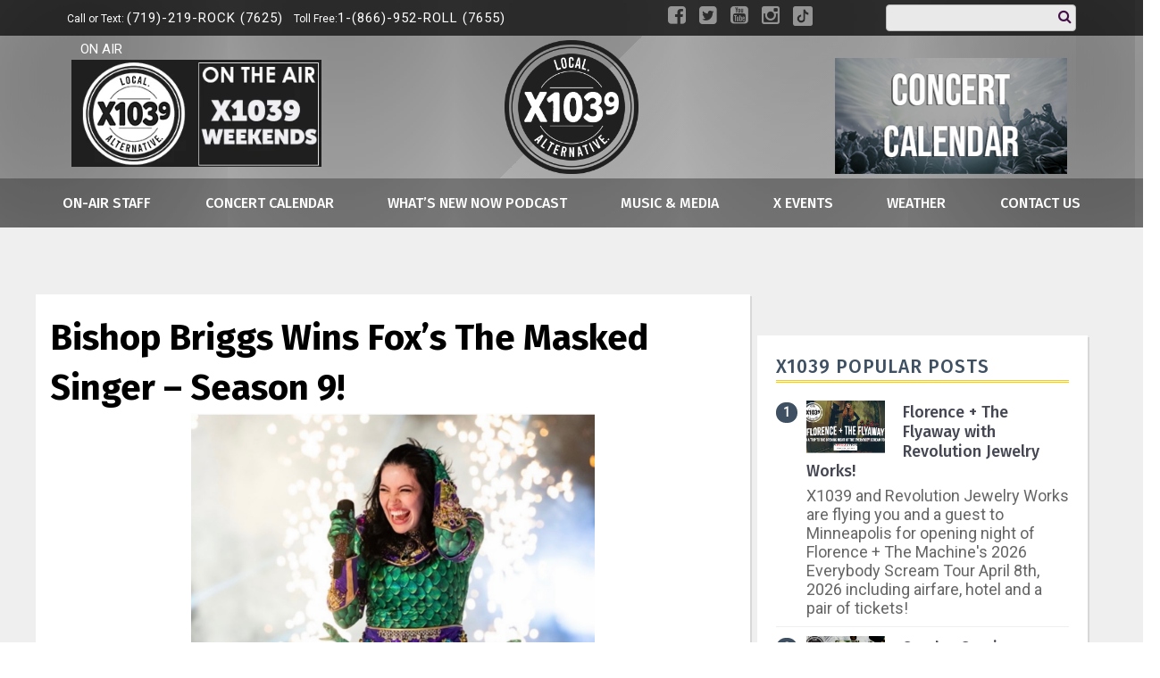

--- FILE ---
content_type: text/html; charset=UTF-8
request_url: https://www.x1039radio.com/bishop-briggs-wins-foxs-the-masked-singer-season-9/
body_size: 26024
content:
<!doctype html>

<!--[if lt IE 7]><html lang="en-US" class="no-js lt-ie9 lt-ie8 lt-ie7"><![endif]-->
<!--[if (IE 7)&!(IEMobile)]><html lang="en-US" class="no-js lt-ie9 lt-ie8"><![endif]-->
<!--[if (IE 8)&!(IEMobile)]><html lang="en-US" class="no-js lt-ie9"><![endif]-->
<!--[if gt IE 8]><!--> <html lang="en-US" class="no-js"><!--<![endif]-->

	<head>
		<meta charset="utf-8">

				<meta http-equiv="X-UA-Compatible" content="IE=edge">

		<title>Bishop Briggs Wins Fox&#039;s The Masked Singer - Season 9! - X1039</title>

				<meta name="HandheldFriendly" content="True">
		<meta name="MobileOptimized" content="320">
		<meta name="viewport" content="width=device-width, initial-scale=1"/>

				<link rel="icon" href="https://wpcdn.us-east-1.vip.tn-cloud.net/www.x1039radio.com/content/uploads/2020/10/favicon.png">
		<link rel="apple-touch-icon" href="">
		<!--[if IE]>
			<link rel="shortcut icon" href="https://wpcdn.us-east-1.vip.tn-cloud.net/www.x1039radio.com/content/uploads/2020/10/favicon.png/favicon.ico">
		<![endif]-->

		<meta name="msapplication-TileColor" content="#f01d4f">
		<meta name="msapplication-TileImage" content="https://wpcdn.us-east-1.vip.tn-cloud.net/www.x1039radio.com/content/themes/gtxcel/library/images/win8-tile-icon.png">
		<meta name="theme-color" content="#121212">

		<link href="//maxcdn.bootstrapcdn.com/font-awesome/4.7.0/css/font-awesome.min.css" rel="stylesheet"> <!-- Font Awesome Glyphicons -->
		<link rel="pingback" href="https://www.x1039radio.com/xmlrpc.php">

		
	<script type="text/javascript">
		if(typeof ad_slots_refresh =='undefined'){
			var ad_slots_refresh = new Array();
		}
		if(typeof gtx_ads_conf =='undefined'){
			var gtx_ads_conf = {};
			gtx_ads_conf.targetMap = {};
			gtx_ads_conf.ads = [];
			gtx_ads_conf.lazy = [];
			gtx_ads_conf.templates = {};
		}
		if(typeof googletag =='undefined'){
			var googletag = googletag || {};
			googletag.cmd = googletag.cmd || [];
		}
		gtx_ads_conf.fulltarget = "post-template-default single single-post postid-91691 single-format-standard postname-bishop-briggs-wins-foxs-the-masked-singer-season-9 term-category-rxp-whats-happening wpb-js-composer js-comp-ver-6.10.0 vc_responsive";
		gtx_ads_conf.targetMap.url = "/bishop-briggs-wins-foxs-the-masked-singer-season-9/";
		gtx_ads_conf.targetMap.post = "91691";
		gtx_ads_conf.targetMap.category = ["rxp-whats-happening"];
		gtx_ads_conf.templates = {
			parallax: 'https://wpcdn.us-east-1.vip.tn-cloud.net/www.x1039radio.com/content/plugins/gtx-ad-manager/templates/parallax.js',
			reveal: 'https://wpcdn.us-east-1.vip.tn-cloud.net/www.x1039radio.com/content/plugins/gtx-ad-manager/templates/reveal.js',
            roller: 'https://wpcdn.us-east-1.vip.tn-cloud.net/www.x1039radio.com/content/plugins/gtx-ad-manager/templates/roller.js'
		};
	</script>
			<script>
			function gtx_enable_dfp(){ /* do nothing */ }
			if(typeof ad_slots_refresh =='undefined'){
				var ad_slots_refresh = new Array(); 
			}
		</script>
		<script>(function(d, s, id){
				 var js, fjs = d.getElementsByTagName(s)[0];
				 if (d.getElementById(id)) {return;}
				 js = d.createElement(s); js.id = id;
				 js.src = "//connect.facebook.net/en_US/sdk.js#xfbml=1&version=v2.6";
				 fjs.parentNode.insertBefore(js, fjs);
			   }(document, 'script', 'facebook-jssdk'));</script><meta name='robots' content='index, follow, max-image-preview:large, max-snippet:-1, max-video-preview:-1' />
<script>
		window.dataLayer = [{"townnews.product.software":"RAYOS","townnews.product.version":"1.21.2","rayos.customer.ga4":"G-LRQTJTLZFD","rayos.post.id":91691,"rayos.post.type":"post","rayos.post.title":"Bishop Briggs Wins Fox's The Masked Singer - Season 9!","rayos.post.author_name":["Summer Justice"],"rayos.post.primary_category":"RXP What's Happening","rayos.post.all_categories":["RXP What's Happening"],"rayos.gallery.included":"No","rayos.video.included":"No","rayos.elections.widget_included":"No"}];
	</script><!-- Google Tag Manager -->
		<script>(function(w,d,s,l,i){w[l]=w[l]||[];w[l].push({'gtm.start':
		new Date().getTime(),event:'gtm.js'});var f=d.getElementsByTagName(s)[0],
		j=d.createElement(s),dl=l!='dataLayer'?'&l='+l:'';j.async=true;j.src=
		'https://www.googletagmanager.com/gtm.js?id='+i+dl;f.parentNode.insertBefore(j,f);
		})(window,document,'script','dataLayer','GTM-PDQV3N');</script>
		<!-- End Google Tag Manager -->
		<!-- Google Tag Manager -->
			<script>(function(w,d,s,l,i){w[l]=w[l]||[];w[l].push({'gtm.start':
			new Date().getTime(),event:'gtm.js'});var f=d.getElementsByTagName(s)[0],
			j=d.createElement(s),dl=l!='dataLayer'?'&l='+l:'';j.async=true;j.src=
			'https://www.googletagmanager.com/gtm.js?id='+i+dl;f.parentNode.insertBefore(j,f);
			})(window,document,'script','dataLayer','GTM-NGRF8RQ');</script>
			<!-- End Google Tag Manager -->
			
	<!-- This site is optimized with the Yoast SEO plugin v21.4 - https://yoast.com/wordpress/plugins/seo/ -->
	<link rel="canonical" href="https://www.x1039radio.com/bishop-briggs-wins-foxs-the-masked-singer-season-9/" />
	<meta property="og:locale" content="en_US" />
	<meta property="og:type" content="article" />
	<meta property="og:title" content="Bishop Briggs Wins Fox&#039;s The Masked Singer - Season 9! - X1039" />
	<meta property="og:description" content="Bishop Briggs was so excited to be crowned the champion on The Masked Singer. Last night was the Season 9 finale of Fox’s “The Masked Singer” — and Bishop Briggs showed off her best moves, and was crowned the champion. Briggs, as Medusa, won this season’s top prize and was finally unmasked on Wednesday night’s finale, along with runner-up David..." />
	<meta property="og:url" content="https://www.x1039radio.com/bishop-briggs-wins-foxs-the-masked-singer-season-9/" />
	<meta property="og:site_name" content="X1039" />
	<meta property="article:publisher" content="https://www.facebook.com/1039RXP" />
	<meta property="article:author" content="https://www.facebook.com/summerjusticeradio" />
	<meta property="article:published_time" content="2023-05-18T17:58:46+00:00" />
	<meta property="article:modified_time" content="2023-05-18T18:28:51+00:00" />
	<meta property="og:image" content="https://wpcdn.us-east-1.vip.tn-cloud.net/www.x1039radio.com/content/uploads/2023/05/e/y/bishop-briggs-masked-singer-winner.png" />
	<meta property="og:image:width" content="768" />
	<meta property="og:image:height" content="432" />
	<meta property="og:image:type" content="image/png" />
	<meta name="author" content="Summer Justice" />
	<meta name="twitter:card" content="summary_large_image" />
	<meta name="twitter:creator" content="@summerjustice" />
	<meta name="twitter:site" content="@1039rxp" />
	<meta name="twitter:label1" content="Written by" />
	<meta name="twitter:data1" content="Summer Justice" />
	<meta name="twitter:label2" content="Est. reading time" />
	<meta name="twitter:data2" content="1 minute" />
	<script type="application/ld+json" class="yoast-schema-graph">{"@context":"https://schema.org","@graph":[{"@type":"Article","@id":"https://www.x1039radio.com/bishop-briggs-wins-foxs-the-masked-singer-season-9/#article","isPartOf":{"@id":"https://www.x1039radio.com/bishop-briggs-wins-foxs-the-masked-singer-season-9/"},"author":{"name":"Summer Justice","@id":"https://www.x1039radio.com/#/schema/person/43cad625f921399e807c6bdbad7126dd"},"headline":"Bishop Briggs Wins Fox&#8217;s The Masked Singer &#8211; Season 9!","datePublished":"2023-05-18T17:58:46+00:00","dateModified":"2023-05-18T18:28:51+00:00","mainEntityOfPage":{"@id":"https://www.x1039radio.com/bishop-briggs-wins-foxs-the-masked-singer-season-9/"},"wordCount":174,"publisher":{"@id":"https://www.x1039radio.com/#organization"},"image":{"@id":"https://www.x1039radio.com/bishop-briggs-wins-foxs-the-masked-singer-season-9/#primaryimage"},"thumbnailUrl":"https://wpcdn.us-east-1.vip.tn-cloud.net/www.x1039radio.com/content/uploads/2023/05/e/y/bishop-briggs-masked-singer-winner.png","articleSection":["RXP What's Happening"],"inLanguage":"en-US"},{"@type":"WebPage","@id":"https://www.x1039radio.com/bishop-briggs-wins-foxs-the-masked-singer-season-9/","url":"https://www.x1039radio.com/bishop-briggs-wins-foxs-the-masked-singer-season-9/","name":"Bishop Briggs Wins Fox's The Masked Singer - Season 9! - X1039","isPartOf":{"@id":"https://www.x1039radio.com/#website"},"primaryImageOfPage":{"@id":"https://www.x1039radio.com/bishop-briggs-wins-foxs-the-masked-singer-season-9/#primaryimage"},"image":{"@id":"https://www.x1039radio.com/bishop-briggs-wins-foxs-the-masked-singer-season-9/#primaryimage"},"thumbnailUrl":"https://wpcdn.us-east-1.vip.tn-cloud.net/www.x1039radio.com/content/uploads/2023/05/e/y/bishop-briggs-masked-singer-winner.png","datePublished":"2023-05-18T17:58:46+00:00","dateModified":"2023-05-18T18:28:51+00:00","inLanguage":"en-US","potentialAction":[{"@type":"ReadAction","target":["https://www.x1039radio.com/bishop-briggs-wins-foxs-the-masked-singer-season-9/"]}]},{"@type":"ImageObject","inLanguage":"en-US","@id":"https://www.x1039radio.com/bishop-briggs-wins-foxs-the-masked-singer-season-9/#primaryimage","url":"https://wpcdn.us-east-1.vip.tn-cloud.net/www.x1039radio.com/content/uploads/2023/05/e/y/bishop-briggs-masked-singer-winner.png","contentUrl":"https://wpcdn.us-east-1.vip.tn-cloud.net/www.x1039radio.com/content/uploads/2023/05/e/y/bishop-briggs-masked-singer-winner.png","width":768,"height":432,"caption":"Bishop Briggs Masked Singer Winner"},{"@type":"WebSite","@id":"https://www.x1039radio.com/#website","url":"https://www.x1039radio.com/","name":"X1039","description":"Southern Colorado&#039;s Alternative","publisher":{"@id":"https://www.x1039radio.com/#organization"},"potentialAction":[{"@type":"SearchAction","target":{"@type":"EntryPoint","urlTemplate":"https://www.x1039radio.com/?s={search_term_string}"},"query-input":"required name=search_term_string"}],"inLanguage":"en-US"},{"@type":"Organization","@id":"https://www.x1039radio.com/#organization","name":"X1039","url":"https://www.x1039radio.com/","logo":{"@type":"ImageObject","inLanguage":"en-US","@id":"https://www.x1039radio.com/#/schema/logo/image/","url":"https://www.x1039radio.com/content/uploads/2020/10/RXP-logo-2020-NOVO.png","contentUrl":"https://www.x1039radio.com/content/uploads/2020/10/RXP-logo-2020-NOVO.png","width":1080,"height":396,"caption":"X1039"},"image":{"@id":"https://www.x1039radio.com/#/schema/logo/image/"},"sameAs":["https://www.facebook.com/1039RXP","https://twitter.com/1039rxp"]},{"@type":"Person","@id":"https://www.x1039radio.com/#/schema/person/43cad625f921399e807c6bdbad7126dd","name":"Summer Justice","image":{"@type":"ImageObject","inLanguage":"en-US","@id":"https://www.x1039radio.com/#/schema/person/image/","url":"https://secure.gravatar.com/avatar/78a47b4f879ac0ffca6c6ad3828fe60d?s=96&d=mm&r=g","contentUrl":"https://secure.gravatar.com/avatar/78a47b4f879ac0ffca6c6ad3828fe60d?s=96&d=mm&r=g","caption":"Summer Justice"},"description":"Summer Justice is a Colorado Native and Navy Veteran, born in Pueblo and raised in Colorado Springs. She enjoys playing music, video games, and time with her family.","sameAs":["https://www.facebook.com/summerjusticeradio","https://www.instagram.com/summerjusticeradio","https://twitter.com/summerjustice"],"url":"https://www.x1039radio.com/bios/summer/"}]}</script>
	<!-- / Yoast SEO plugin. -->


<link rel='dns-prefetch' href='//wpcdn.us-east-1.vip.tn-cloud.net' />
<link rel='dns-prefetch' href='//ws.sharethis.com' />
<link rel='dns-prefetch' href='//fonts.googleapis.com' />
<link rel='dns-prefetch' href='//maxcdn.bootstrapcdn.com' />
<link rel="alternate" type="application/rss+xml" title="X1039 &raquo; Feed" href="https://www.x1039radio.com/feed/" />
<script type="text/javascript">
/* <![CDATA[ */
window._wpemojiSettings = {"baseUrl":"https:\/\/s.w.org\/images\/core\/emoji\/14.0.0\/72x72\/","ext":".png","svgUrl":"https:\/\/s.w.org\/images\/core\/emoji\/14.0.0\/svg\/","svgExt":".svg","source":{"concatemoji":"https:\/\/www.x1039radio.com\/wp-includes\/js\/wp-emoji-release.min.js"}};
/*! This file is auto-generated */
!function(i,n){var o,s,e;function c(e){try{var t={supportTests:e,timestamp:(new Date).valueOf()};sessionStorage.setItem(o,JSON.stringify(t))}catch(e){}}function p(e,t,n){e.clearRect(0,0,e.canvas.width,e.canvas.height),e.fillText(t,0,0);var t=new Uint32Array(e.getImageData(0,0,e.canvas.width,e.canvas.height).data),r=(e.clearRect(0,0,e.canvas.width,e.canvas.height),e.fillText(n,0,0),new Uint32Array(e.getImageData(0,0,e.canvas.width,e.canvas.height).data));return t.every(function(e,t){return e===r[t]})}function u(e,t,n){switch(t){case"flag":return n(e,"\ud83c\udff3\ufe0f\u200d\u26a7\ufe0f","\ud83c\udff3\ufe0f\u200b\u26a7\ufe0f")?!1:!n(e,"\ud83c\uddfa\ud83c\uddf3","\ud83c\uddfa\u200b\ud83c\uddf3")&&!n(e,"\ud83c\udff4\udb40\udc67\udb40\udc62\udb40\udc65\udb40\udc6e\udb40\udc67\udb40\udc7f","\ud83c\udff4\u200b\udb40\udc67\u200b\udb40\udc62\u200b\udb40\udc65\u200b\udb40\udc6e\u200b\udb40\udc67\u200b\udb40\udc7f");case"emoji":return!n(e,"\ud83e\udef1\ud83c\udffb\u200d\ud83e\udef2\ud83c\udfff","\ud83e\udef1\ud83c\udffb\u200b\ud83e\udef2\ud83c\udfff")}return!1}function f(e,t,n){var r="undefined"!=typeof WorkerGlobalScope&&self instanceof WorkerGlobalScope?new OffscreenCanvas(300,150):i.createElement("canvas"),a=r.getContext("2d",{willReadFrequently:!0}),o=(a.textBaseline="top",a.font="600 32px Arial",{});return e.forEach(function(e){o[e]=t(a,e,n)}),o}function t(e){var t=i.createElement("script");t.src=e,t.defer=!0,i.head.appendChild(t)}"undefined"!=typeof Promise&&(o="wpEmojiSettingsSupports",s=["flag","emoji"],n.supports={everything:!0,everythingExceptFlag:!0},e=new Promise(function(e){i.addEventListener("DOMContentLoaded",e,{once:!0})}),new Promise(function(t){var n=function(){try{var e=JSON.parse(sessionStorage.getItem(o));if("object"==typeof e&&"number"==typeof e.timestamp&&(new Date).valueOf()<e.timestamp+604800&&"object"==typeof e.supportTests)return e.supportTests}catch(e){}return null}();if(!n){if("undefined"!=typeof Worker&&"undefined"!=typeof OffscreenCanvas&&"undefined"!=typeof URL&&URL.createObjectURL&&"undefined"!=typeof Blob)try{var e="postMessage("+f.toString()+"("+[JSON.stringify(s),u.toString(),p.toString()].join(",")+"));",r=new Blob([e],{type:"text/javascript"}),a=new Worker(URL.createObjectURL(r),{name:"wpTestEmojiSupports"});return void(a.onmessage=function(e){c(n=e.data),a.terminate(),t(n)})}catch(e){}c(n=f(s,u,p))}t(n)}).then(function(e){for(var t in e)n.supports[t]=e[t],n.supports.everything=n.supports.everything&&n.supports[t],"flag"!==t&&(n.supports.everythingExceptFlag=n.supports.everythingExceptFlag&&n.supports[t]);n.supports.everythingExceptFlag=n.supports.everythingExceptFlag&&!n.supports.flag,n.DOMReady=!1,n.readyCallback=function(){n.DOMReady=!0}}).then(function(){return e}).then(function(){var e;n.supports.everything||(n.readyCallback(),(e=n.source||{}).concatemoji?t(e.concatemoji):e.wpemoji&&e.twemoji&&(t(e.twemoji),t(e.wpemoji)))}))}((window,document),window._wpemojiSettings);
/* ]]> */
</script>
<link rel='stylesheet' id='bootstrap-css-css' href='https://wpcdn.us-east-1.vip.tn-cloud.net/www.x1039radio.com/content/themes/gtxcel/library/css/bootstrap/bootstrap.css' type='text/css' media='all' />
<link rel='stylesheet' id='bones-stylesheet-css' href='https://wpcdn.us-east-1.vip.tn-cloud.net/www.x1039radio.com/content/themes/gtxcel/library/css/style.css?ver=1765321969' type='text/css' media='all' />
<!--[if lt IE 9]>
<link rel='stylesheet' id='bones-ie-only-css' href='https://wpcdn.us-east-1.vip.tn-cloud.net/www.x1039radio.com/content/themes/gtxcel/library/css/ie.css' type='text/css' media='all' />
<![endif]-->
<link rel='stylesheet' id='list-grid-css' href='https://wpcdn.us-east-1.vip.tn-cloud.net/www.x1039radio.com/content/themes/gtxcel/library/css/grid.css?ver=1.11.0' type='text/css' media='all' />
<style id='wp-emoji-styles-inline-css' type='text/css'>

	img.wp-smiley, img.emoji {
		display: inline !important;
		border: none !important;
		box-shadow: none !important;
		height: 1em !important;
		width: 1em !important;
		margin: 0 0.07em !important;
		vertical-align: -0.1em !important;
		background: none !important;
		padding: 0 !important;
	}
</style>
<link rel='stylesheet' id='wp-block-library-css' href='https://www.x1039radio.com/wp-includes/css/dist/block-library/style.min.css' type='text/css' media='all' />
<style id='classic-theme-styles-inline-css' type='text/css'>
/*! This file is auto-generated */
.wp-block-button__link{color:#fff;background-color:#32373c;border-radius:9999px;box-shadow:none;text-decoration:none;padding:calc(.667em + 2px) calc(1.333em + 2px);font-size:1.125em}.wp-block-file__button{background:#32373c;color:#fff;text-decoration:none}
</style>
<style id='global-styles-inline-css' type='text/css'>
body{--wp--preset--color--black: #000000;--wp--preset--color--cyan-bluish-gray: #abb8c3;--wp--preset--color--white: #ffffff;--wp--preset--color--pale-pink: #f78da7;--wp--preset--color--vivid-red: #cf2e2e;--wp--preset--color--luminous-vivid-orange: #ff6900;--wp--preset--color--luminous-vivid-amber: #fcb900;--wp--preset--color--light-green-cyan: #7bdcb5;--wp--preset--color--vivid-green-cyan: #00d084;--wp--preset--color--pale-cyan-blue: #8ed1fc;--wp--preset--color--vivid-cyan-blue: #0693e3;--wp--preset--color--vivid-purple: #9b51e0;--wp--preset--gradient--vivid-cyan-blue-to-vivid-purple: linear-gradient(135deg,rgba(6,147,227,1) 0%,rgb(155,81,224) 100%);--wp--preset--gradient--light-green-cyan-to-vivid-green-cyan: linear-gradient(135deg,rgb(122,220,180) 0%,rgb(0,208,130) 100%);--wp--preset--gradient--luminous-vivid-amber-to-luminous-vivid-orange: linear-gradient(135deg,rgba(252,185,0,1) 0%,rgba(255,105,0,1) 100%);--wp--preset--gradient--luminous-vivid-orange-to-vivid-red: linear-gradient(135deg,rgba(255,105,0,1) 0%,rgb(207,46,46) 100%);--wp--preset--gradient--very-light-gray-to-cyan-bluish-gray: linear-gradient(135deg,rgb(238,238,238) 0%,rgb(169,184,195) 100%);--wp--preset--gradient--cool-to-warm-spectrum: linear-gradient(135deg,rgb(74,234,220) 0%,rgb(151,120,209) 20%,rgb(207,42,186) 40%,rgb(238,44,130) 60%,rgb(251,105,98) 80%,rgb(254,248,76) 100%);--wp--preset--gradient--blush-light-purple: linear-gradient(135deg,rgb(255,206,236) 0%,rgb(152,150,240) 100%);--wp--preset--gradient--blush-bordeaux: linear-gradient(135deg,rgb(254,205,165) 0%,rgb(254,45,45) 50%,rgb(107,0,62) 100%);--wp--preset--gradient--luminous-dusk: linear-gradient(135deg,rgb(255,203,112) 0%,rgb(199,81,192) 50%,rgb(65,88,208) 100%);--wp--preset--gradient--pale-ocean: linear-gradient(135deg,rgb(255,245,203) 0%,rgb(182,227,212) 50%,rgb(51,167,181) 100%);--wp--preset--gradient--electric-grass: linear-gradient(135deg,rgb(202,248,128) 0%,rgb(113,206,126) 100%);--wp--preset--gradient--midnight: linear-gradient(135deg,rgb(2,3,129) 0%,rgb(40,116,252) 100%);--wp--preset--font-size--small: 13px;--wp--preset--font-size--medium: 20px;--wp--preset--font-size--large: 36px;--wp--preset--font-size--x-large: 42px;--wp--preset--spacing--20: 0.44rem;--wp--preset--spacing--30: 0.67rem;--wp--preset--spacing--40: 1rem;--wp--preset--spacing--50: 1.5rem;--wp--preset--spacing--60: 2.25rem;--wp--preset--spacing--70: 3.38rem;--wp--preset--spacing--80: 5.06rem;--wp--preset--shadow--natural: 6px 6px 9px rgba(0, 0, 0, 0.2);--wp--preset--shadow--deep: 12px 12px 50px rgba(0, 0, 0, 0.4);--wp--preset--shadow--sharp: 6px 6px 0px rgba(0, 0, 0, 0.2);--wp--preset--shadow--outlined: 6px 6px 0px -3px rgba(255, 255, 255, 1), 6px 6px rgba(0, 0, 0, 1);--wp--preset--shadow--crisp: 6px 6px 0px rgba(0, 0, 0, 1);}:where(.is-layout-flex){gap: 0.5em;}:where(.is-layout-grid){gap: 0.5em;}body .is-layout-flow > .alignleft{float: left;margin-inline-start: 0;margin-inline-end: 2em;}body .is-layout-flow > .alignright{float: right;margin-inline-start: 2em;margin-inline-end: 0;}body .is-layout-flow > .aligncenter{margin-left: auto !important;margin-right: auto !important;}body .is-layout-constrained > .alignleft{float: left;margin-inline-start: 0;margin-inline-end: 2em;}body .is-layout-constrained > .alignright{float: right;margin-inline-start: 2em;margin-inline-end: 0;}body .is-layout-constrained > .aligncenter{margin-left: auto !important;margin-right: auto !important;}body .is-layout-constrained > :where(:not(.alignleft):not(.alignright):not(.alignfull)){max-width: var(--wp--style--global--content-size);margin-left: auto !important;margin-right: auto !important;}body .is-layout-constrained > .alignwide{max-width: var(--wp--style--global--wide-size);}body .is-layout-flex{display: flex;}body .is-layout-flex{flex-wrap: wrap;align-items: center;}body .is-layout-flex > *{margin: 0;}body .is-layout-grid{display: grid;}body .is-layout-grid > *{margin: 0;}:where(.wp-block-columns.is-layout-flex){gap: 2em;}:where(.wp-block-columns.is-layout-grid){gap: 2em;}:where(.wp-block-post-template.is-layout-flex){gap: 1.25em;}:where(.wp-block-post-template.is-layout-grid){gap: 1.25em;}.has-black-color{color: var(--wp--preset--color--black) !important;}.has-cyan-bluish-gray-color{color: var(--wp--preset--color--cyan-bluish-gray) !important;}.has-white-color{color: var(--wp--preset--color--white) !important;}.has-pale-pink-color{color: var(--wp--preset--color--pale-pink) !important;}.has-vivid-red-color{color: var(--wp--preset--color--vivid-red) !important;}.has-luminous-vivid-orange-color{color: var(--wp--preset--color--luminous-vivid-orange) !important;}.has-luminous-vivid-amber-color{color: var(--wp--preset--color--luminous-vivid-amber) !important;}.has-light-green-cyan-color{color: var(--wp--preset--color--light-green-cyan) !important;}.has-vivid-green-cyan-color{color: var(--wp--preset--color--vivid-green-cyan) !important;}.has-pale-cyan-blue-color{color: var(--wp--preset--color--pale-cyan-blue) !important;}.has-vivid-cyan-blue-color{color: var(--wp--preset--color--vivid-cyan-blue) !important;}.has-vivid-purple-color{color: var(--wp--preset--color--vivid-purple) !important;}.has-black-background-color{background-color: var(--wp--preset--color--black) !important;}.has-cyan-bluish-gray-background-color{background-color: var(--wp--preset--color--cyan-bluish-gray) !important;}.has-white-background-color{background-color: var(--wp--preset--color--white) !important;}.has-pale-pink-background-color{background-color: var(--wp--preset--color--pale-pink) !important;}.has-vivid-red-background-color{background-color: var(--wp--preset--color--vivid-red) !important;}.has-luminous-vivid-orange-background-color{background-color: var(--wp--preset--color--luminous-vivid-orange) !important;}.has-luminous-vivid-amber-background-color{background-color: var(--wp--preset--color--luminous-vivid-amber) !important;}.has-light-green-cyan-background-color{background-color: var(--wp--preset--color--light-green-cyan) !important;}.has-vivid-green-cyan-background-color{background-color: var(--wp--preset--color--vivid-green-cyan) !important;}.has-pale-cyan-blue-background-color{background-color: var(--wp--preset--color--pale-cyan-blue) !important;}.has-vivid-cyan-blue-background-color{background-color: var(--wp--preset--color--vivid-cyan-blue) !important;}.has-vivid-purple-background-color{background-color: var(--wp--preset--color--vivid-purple) !important;}.has-black-border-color{border-color: var(--wp--preset--color--black) !important;}.has-cyan-bluish-gray-border-color{border-color: var(--wp--preset--color--cyan-bluish-gray) !important;}.has-white-border-color{border-color: var(--wp--preset--color--white) !important;}.has-pale-pink-border-color{border-color: var(--wp--preset--color--pale-pink) !important;}.has-vivid-red-border-color{border-color: var(--wp--preset--color--vivid-red) !important;}.has-luminous-vivid-orange-border-color{border-color: var(--wp--preset--color--luminous-vivid-orange) !important;}.has-luminous-vivid-amber-border-color{border-color: var(--wp--preset--color--luminous-vivid-amber) !important;}.has-light-green-cyan-border-color{border-color: var(--wp--preset--color--light-green-cyan) !important;}.has-vivid-green-cyan-border-color{border-color: var(--wp--preset--color--vivid-green-cyan) !important;}.has-pale-cyan-blue-border-color{border-color: var(--wp--preset--color--pale-cyan-blue) !important;}.has-vivid-cyan-blue-border-color{border-color: var(--wp--preset--color--vivid-cyan-blue) !important;}.has-vivid-purple-border-color{border-color: var(--wp--preset--color--vivid-purple) !important;}.has-vivid-cyan-blue-to-vivid-purple-gradient-background{background: var(--wp--preset--gradient--vivid-cyan-blue-to-vivid-purple) !important;}.has-light-green-cyan-to-vivid-green-cyan-gradient-background{background: var(--wp--preset--gradient--light-green-cyan-to-vivid-green-cyan) !important;}.has-luminous-vivid-amber-to-luminous-vivid-orange-gradient-background{background: var(--wp--preset--gradient--luminous-vivid-amber-to-luminous-vivid-orange) !important;}.has-luminous-vivid-orange-to-vivid-red-gradient-background{background: var(--wp--preset--gradient--luminous-vivid-orange-to-vivid-red) !important;}.has-very-light-gray-to-cyan-bluish-gray-gradient-background{background: var(--wp--preset--gradient--very-light-gray-to-cyan-bluish-gray) !important;}.has-cool-to-warm-spectrum-gradient-background{background: var(--wp--preset--gradient--cool-to-warm-spectrum) !important;}.has-blush-light-purple-gradient-background{background: var(--wp--preset--gradient--blush-light-purple) !important;}.has-blush-bordeaux-gradient-background{background: var(--wp--preset--gradient--blush-bordeaux) !important;}.has-luminous-dusk-gradient-background{background: var(--wp--preset--gradient--luminous-dusk) !important;}.has-pale-ocean-gradient-background{background: var(--wp--preset--gradient--pale-ocean) !important;}.has-electric-grass-gradient-background{background: var(--wp--preset--gradient--electric-grass) !important;}.has-midnight-gradient-background{background: var(--wp--preset--gradient--midnight) !important;}.has-small-font-size{font-size: var(--wp--preset--font-size--small) !important;}.has-medium-font-size{font-size: var(--wp--preset--font-size--medium) !important;}.has-large-font-size{font-size: var(--wp--preset--font-size--large) !important;}.has-x-large-font-size{font-size: var(--wp--preset--font-size--x-large) !important;}
.wp-block-navigation a:where(:not(.wp-element-button)){color: inherit;}
:where(.wp-block-post-template.is-layout-flex){gap: 1.25em;}:where(.wp-block-post-template.is-layout-grid){gap: 1.25em;}
:where(.wp-block-columns.is-layout-flex){gap: 2em;}:where(.wp-block-columns.is-layout-grid){gap: 2em;}
.wp-block-pullquote{font-size: 1.5em;line-height: 1.6;}
</style>
<link rel='stylesheet' id='gt-posts-slider-style-css' href='https://wpcdn.us-east-1.vip.tn-cloud.net/www.x1039radio.com/content/mu-plugins/gtxcel-plugin/vc_posts_slider/posts-slider.css?ver=1570550597' type='text/css' media='all' />
<link rel='stylesheet' id='flexslider-css' href='https://wpcdn.us-east-1.vip.tn-cloud.net/www.x1039radio.com/content/mu-plugins/js_composer/assets/lib/flexslider/flexslider.min.css?ver=6.10.0' type='text/css' media='all' />
<link rel='stylesheet' id='gt-flexslider-style-css' href='https://wpcdn.us-east-1.vip.tn-cloud.net/www.x1039radio.com/content/mu-plugins/gtxcel-plugin/vc_gallery/gt-flexslider.css?ver=1648237149' type='text/css' media='all' />
<link rel='stylesheet' id='prettyphoto-css' href='https://wpcdn.us-east-1.vip.tn-cloud.net/www.x1039radio.com/content/mu-plugins/js_composer/assets/lib/prettyphoto/css/prettyPhoto.min.css?ver=6.10.0' type='text/css' media='all' />
<link rel='stylesheet' id='rayos_alm_list_templates_style-css' href='https://wpcdn.us-east-1.vip.tn-cloud.net/www.x1039radio.com/content/mu-plugins/gtxcel-plugin/functionalities//css/rayos_alm_list_templates.css?ver=1667523778' type='text/css' media='all' />
<link rel='stylesheet' id='googlefonts-css' href='https://fonts.googleapis.com/css?family=Roboto:400|Rubik:400,700|Open+Sans:400,700|Fira+Sans:400,500,600,700&subset=latin' type='text/css' media='all' />
<link rel='stylesheet' id='blox-syndication-css' href='https://wpcdn.us-east-1.vip.tn-cloud.net/www.x1039radio.com/content/plugins/blox-syndication/assets/css/blox-syndication.css' type='text/css' media='all' />
<link rel='stylesheet' id='custom-template-style-css' href='https://wpcdn.us-east-1.vip.tn-cloud.net/www.x1039radio.com/content/plugins/gt-custom-templates/custom-templates.css' type='text/css' media='all' />
<link rel='stylesheet' id='ad-manager-style-css' href='https://wpcdn.us-east-1.vip.tn-cloud.net/www.x1039radio.com/content/plugins/gtx-ad-manager/ad-manager.css?ver=1728932431' type='text/css' media='all' />
<link rel='stylesheet' id='bylines-style-css' href='https://wpcdn.us-east-1.vip.tn-cloud.net/www.x1039radio.com/content/plugins/gtx-author-bios/css/bylines.css?ver=1570550597' type='text/css' media='all' />
<link rel='stylesheet' id='gtxcelfimagescss-css' href='https://wpcdn.us-east-1.vip.tn-cloud.net/www.x1039radio.com/content/plugins/gtx-fimages/css/all.css?ver=1570550597' type='text/css' media='all' />
<link rel='stylesheet' id='lightbox-style-css' href='https://wpcdn.us-east-1.vip.tn-cloud.net/www.x1039radio.com/content/plugins/gtx-gallery/css/gtx-lightbox.css?ver=2018.3.20' type='text/css' media='all' />
<link rel='stylesheet' id='gtx-issues-style-css' href='https://wpcdn.us-east-1.vip.tn-cloud.net/www.x1039radio.com/content/plugins/gtx-issue-management/assets/gtx-issues.css?ver=2019.02.28' type='text/css' media='all' />
<link rel='stylesheet' id='gtx-oembed-style-css' href='https://wpcdn.us-east-1.vip.tn-cloud.net/www.x1039radio.com/content/plugins/gtx-oembed-extension/gtx-oembed.css?ver=1570550597' type='text/css' media='all' />
<link rel='stylesheet' id='rayos_trending_topics_style-css' href='https://wpcdn.us-east-1.vip.tn-cloud.net/www.x1039radio.com/content/plugins/rayos-trending-topics/rayos-trending-topics.css?ver=1621950080' type='text/css' media='all' />
<link rel='stylesheet' id='simple-share-buttons-adder-font-awesome-css' href='//maxcdn.bootstrapcdn.com/font-awesome/4.3.0/css/font-awesome.min.css' type='text/css' media='all' />
<link rel='stylesheet' id='author-bios-style-css' href='https://wpcdn.us-east-1.vip.tn-cloud.net/www.x1039radio.com/content/plugins/gtx-author-bios/css/author-bios.css' type='text/css' media='all' />
<link rel='stylesheet' id='parent-style-css' href='https://wpcdn.us-east-1.vip.tn-cloud.net/www.x1039radio.com/content/themes/gtxcel/style.css?ver=1664375579' type='text/css' media='all' />
<link rel='stylesheet' id='child-style-css' href='https://wpcdn.us-east-1.vip.tn-cloud.net/www.x1039radio.com/content/themes/publisher-master/style.css' type='text/css' media='all' />
<link rel='stylesheet' id='gtx-rayos-alerts-styles-css' href='https://www.x1039radio.com/style/a571a3b48da9469135e425c0d92ed522/rayos-alerts-styles/' type='text/css' media='all' />
<link rel='stylesheet' id='gtx-custom_css_post-css' href='https://www.x1039radio.com/style/a571a3b48da9469135e425c0d92ed522/custom_css_post/' type='text/css' media='all' />
<link rel='stylesheet' id='acf-repeater-style-css' href='https://wpcdn.us-east-1.vip.tn-cloud.net/www.x1039radio.com/content/themes/gtxcel/includes/acf_repeater_shortcode/acf_repeater_shortcode.css' type='text/css' media='all' />
<link rel='stylesheet' id='rayos-ssba-twitter-x-logo-css' href='https://wpcdn.us-east-1.vip.tn-cloud.net/www.x1039radio.com/content/themes/gtxcel/includes/ssba-twitter-update/x-logo-styles.css?ver=1702673046' type='text/css' media='all' />
<link rel='stylesheet' id='tablepress-default-css' href='https://wpcdn.us-east-1.vip.tn-cloud.net/www.x1039radio.com/content/plugins/tablepress/css/default.min.css?ver=1.14' type='text/css' media='all' />
<link rel='stylesheet' id='scheduled-elements-style-css' href='https://wpcdn.us-east-1.vip.tn-cloud.net/www.x1039radio.com/content/plugins/gtx-scheduled-elements/scheduled-elements.css?ver=2018.08.10' type='text/css' media='all' />
<link rel='stylesheet' id='dgwt-jg-style-css' href='https://wpcdn.us-east-1.vip.tn-cloud.net/www.x1039radio.com/content/plugins/gtx-gallery/justified-gallery/assets/css/style.min.css?ver=1.2.2' type='text/css' media='all' />
<link rel='stylesheet' id='dgwt-jg-photoswipe-css' href='https://wpcdn.us-east-1.vip.tn-cloud.net/www.x1039radio.com/content/plugins/gtx-gallery/justified-gallery/includes/Lightbox/Photoswipe/assets/photoswipe.css?ver=1.2.2' type='text/css' media='all' />
<link rel='stylesheet' id='dgwt-jg-photoswipe-skin-css' href='https://wpcdn.us-east-1.vip.tn-cloud.net/www.x1039radio.com/content/plugins/gtx-gallery/justified-gallery/includes/Lightbox/Photoswipe/assets/default-skin/default-skin.css?ver=1.2.2' type='text/css' media='all' />
<script type="text/javascript" src="https://www.x1039radio.com/wp-includes/js/jquery/jquery.min.js?ver=3.7.1" id="jquery-core-js"></script>
<script type="text/javascript" src="https://www.x1039radio.com/wp-includes/js/jquery/jquery-migrate.min.js?ver=3.4.1" id="jquery-migrate-js"></script>
<script type="text/javascript" src="https://wpcdn.us-east-1.vip.tn-cloud.net/www.x1039radio.com/content/themes/gtxcel/library/js/libs/modernizr.custom.min.js?ver=2.5.3" id="bones-modernizr-js"></script>
<script type="text/javascript" src="https://wpcdn.us-east-1.vip.tn-cloud.net/www.x1039radio.com/content/themes/gtxcel/library/js/gtxcel.js?ver=0.1" id="gtxcel-global-js"></script>
<script type="text/javascript" src="https://wpcdn.us-east-1.vip.tn-cloud.net/www.x1039radio.com/content/themes/gtxcel/library/js/mobile-nav.js?ver=0.1" id="mobile-nav-js"></script>
<script type="text/javascript" id="lightbox-script-js-extra">
/* <![CDATA[ */
var lightboxSettings = {"show_ads":"1","ad_details":[{"min_width":"768","max_width":"","dfp_ad_sizes":[{"dfp_ad_width":"728","dfp_ad_height":"90"}]},{"min_width":"","max_width":"767","dfp_ad_sizes":[{"dfp_ad_width":"320","dfp_ad_height":"50"},{"dfp_ad_width":"300","dfp_ad_height":"50"}]}],"dfp_path":"\/132916964,50847294\/1039rxp.com\/rxp-whats-happening","slot_name":"lightbox_ad","post_title":"Bishop Briggs Wins Fox's The Masked Singer - Season 9!","post_type":"post","post_id":"91691","post_cats":"RXP What's Happening","author":"Summer Justice"};
/* ]]> */
</script>
<script type="text/javascript" src="https://wpcdn.us-east-1.vip.tn-cloud.net/www.x1039radio.com/content/plugins/gtx-gallery/js/gtx-lightbox.js?ver=2018.3.20" id="lightbox-script-js"></script>
<script id='st_insights_js' type="text/javascript" src="https://ws.sharethis.com/button/st_insights.js?publisher=4d48b7c5-0ae3-43d4-bfbe-3ff8c17a8ae6&amp;product=simpleshare" id="ssba-sharethis-js"></script>
<script type="text/javascript" src="https://wpcdn.us-east-1.vip.tn-cloud.net/www.x1039radio.com/content/themes/gtxcel/includes/acf_repeater_shortcode/acf_repeater_shortcode.js" id="acf-repeater-script-js"></script>
<link rel="https://api.w.org/" href="https://www.x1039radio.com/wp-json/" /><link rel="alternate" type="application/json" href="https://www.x1039radio.com/wp-json/wp/v2/posts/91691" /><link rel='shortlink' href='https://www.x1039radio.com/?p=91691' />
<link rel="alternate" type="application/json+oembed" href="https://www.x1039radio.com/wp-json/oembed/1.0/embed?url=https%3A%2F%2Fwww.x1039radio.com%2Fbishop-briggs-wins-foxs-the-masked-singer-season-9%2F" />
<link rel="alternate" type="text/xml+oembed" href="https://www.x1039radio.com/wp-json/oembed/1.0/embed?url=https%3A%2F%2Fwww.x1039radio.com%2Fbishop-briggs-wins-foxs-the-masked-singer-season-9%2F&#038;format=xml" />
<style type='text/css' media='screen'>
	body{ font-family:"Roboto", arial, sans-serif;}
</style>
<!-- fonts delivered by Wordpress Google Fonts, a plugin by Adrian3.com -->	<script type="text/javascript">
		var user_logged_in = 0;
		var logout_url = 'https://www.x1039radio.com/wp-login.php?action=logout&amp;_wpnonce=6b8fbea493';
	</script>
						<style type="text/css" media="screen">
			.loggedin {
				display: none;
			}
			.loggedout {
				display: block;
			}
			</style>
			<meta name="generator" content="Powered by WPBakery Page Builder - drag and drop page builder for WordPress."/>
<link rel="icon" href="https://wpcdn.us-east-1.vip.tn-cloud.net/www.x1039radio.com/content/uploads/2021/05/b/v/cropped-tiny-logo-512x512-2021-32x32.png" sizes="32x32" />
<link rel="icon" href="https://wpcdn.us-east-1.vip.tn-cloud.net/www.x1039radio.com/content/uploads/2021/05/b/v/cropped-tiny-logo-512x512-2021-192x192.png" sizes="192x192" />
<link rel="apple-touch-icon" href="https://wpcdn.us-east-1.vip.tn-cloud.net/www.x1039radio.com/content/uploads/2021/05/b/v/cropped-tiny-logo-512x512-2021-180x180.png" />
<meta name="msapplication-TileImage" content="https://wpcdn.us-east-1.vip.tn-cloud.net/www.x1039radio.com/content/uploads/2021/05/b/v/cropped-tiny-logo-512x512-2021-270x270.png" />
<noscript><style> .wpb_animate_when_almost_visible { opacity: 1; }</style></noscript><!--ChartBeat Script-->
<script type='text/javascript'>document.addEventListener("DOMContentLoaded", function(){
function Sections(){
	let sections = "";
	const classes = document.getElementsByTagName('body')[0].getAttribute('class');
        console.log(document.getElementsByTagName('body')[0].getAttribute('class'));
	const count = classes.split(" ");
	for(let i=0; i < count.length; i++){
		if( count[i].includes('term-category-') && i == (count.length-1)){
			 sections += count[i].split('term-category-')[1]; 
		}else if( count[i].includes('term-category-')) {
			sections += count[i].split('term-category-')[1] + ", "; 
		}
	}
	return sections;
        }
function Authors(){
	try{
        let authors = "";
	const tarAuthors = document.getElementsByClassName('entry-author')[0].getElementsByTagName('a');
	for(let i=0; i < tarAuthors.length; i++){
		if (i == (tarAuthors.length -1)){
			authors += tarAuthors[i].innerText;
		}else{
			authors += tarAuthors[i].innerText + ", ";
		}
         return authors;
	}
	console.log(authors);
	}catch(err){
		authors = "No Author"; 
	}
}
    (function() {
        var cbSections = Sections();
        var cbAuthors = Authors();
        /** CONFIGURATION START **/
        var _sf_async_config = window._sf_async_config = (window._sf_async_config || {});
        _sf_async_config.uid = 67016; 
        _sf_async_config.domain = '1039rxp.com'; 
        _sf_async_config.useCanonical = true;
        _sf_async_config.useCanonicalDomain = true;
        _sf_async_config.sections = cbSections; //SET PAGE SECTION(S)
        _sf_async_config.authors = cbAuthors; //SET PAGE AUTHOR(S)
        /** CONFIGURATION END **/

        function loadChartbeat() {
            var e = document.createElement('script');
            var n = document.getElementsByTagName('script')[0];
            e.type = 'text/javascript';
            e.async = true;
            e.src = '//static.chartbeat.com/js/chartbeat.js';
            n.parentNode.insertBefore(e, n);
        }
        loadChartbeat();
     })();
    });
</script>

<script async defer crossorigin="anonymous" src="https://connect.facebook.net/en_GB/sdk.js#xfbml=1&version=v16.0&appId=1670091240087402&autoLogAppEvents=1" nonce="ZDE5QCCm"></script>

<script async id="ebx" src="//applets.ebxcdn.com/ebx.js"></script>	</head>

<body class="post-template-default single single-post postid-91691 single-format-standard postname-bishop-briggs-wins-foxs-the-masked-singer-season-9 term-category-rxp-whats-happening wpb-js-composer js-comp-ver-6.10.0 vc_responsive" itemscope itemtype="http://schema.org/WebPage">
	<script type='text/javascript' src='/shared-content/art/stats/common/tracker.js'></script>
	<script type='text/javascript'>
	<!--
	if (typeof(TNStats_Tracker) !== 'undefined' && typeof(TNTracker) === 'undefined') { TNTracker = new TNStats_Tracker('www.x1039radio.com'); TNTracker.trackPageView(); }
	// -->
	</script>
	
	<!-- Google Tag Manager (noscript) -->
		<noscript><iframe src="https://www.googletagmanager.com/ns.html?id=GTM-PDQV3N&amp;townnews.product.software=RAYOS&amp;townnews.product.version=1.21.2&amp;rayos.customer.ga4=G-LRQTJTLZFD&amp;rayos.post.id=91691&amp;rayos.post.type=post&amp;rayos.post.title=Bishop+Briggs+Wins+Fox%27s+The+Masked+Singer+-+Season+9%21&amp;rayos.post.author_name.0=Summer+Justice&amp;rayos.post.primary_category=RXP+What%27s+Happening&amp;rayos.post.all_categories.0=RXP+What%27s+Happening&amp;rayos.gallery.included=No&amp;rayos.video.included=No&amp;rayos.elections.widget_included=No&amp;rayos.client.noscript=Yes"
		height="0" width="0" style="display:none;visibility:hidden"></iframe></noscript>
		<!-- End Google Tag Manager (noscript) -->
		<!-- Google Tag Manager (noscript) -->
			<noscript><iframe src="https://www.googletagmanager.com/ns.html?id=GTM-NGRF8RQ&amp;townnews.product.software=RAYOS&amp;townnews.product.version=1.21.2&amp;rayos.customer.ga4=G-LRQTJTLZFD&amp;rayos.post.id=91691&amp;rayos.post.type=post&amp;rayos.post.title=Bishop+Briggs+Wins+Fox%27s+The+Masked+Singer+-+Season+9%21&amp;rayos.post.author_name.0=Summer+Justice&amp;rayos.post.primary_category=RXP+What%27s+Happening&amp;rayos.post.all_categories.0=RXP+What%27s+Happening&amp;rayos.gallery.included=No&amp;rayos.video.included=No&amp;rayos.elections.widget_included=No&amp;rayos.client.noscript=Yes"
			height="0" width="0" style="display:none;visibility:hidden"></iframe></noscript>
			<!-- End Google Tag Manager (noscript) -->
						<div class="menu-wrap">
			<p class="mobile-nav-title">Sections</p><div class="menu-side"><ul id="menu-sections" class="menu"><li id="menu-item-63028" class="menu-item menu-item-type-post_type menu-item-object-page menu-item-has-children menu-item-63028"><a href="https://www.x1039radio.com/rxp-features/" data-menu-title="sections" data-menu-count="33" data-menu-index="1" id="menu-item-link-63028">On-Air Staff</a>
<ul class="sub-menu">
	<li id="menu-item-106678" class="menu-item menu-item-type-custom menu-item-object-custom menu-item-106678"><a href="https://www.x1039radio.com/bios/woody-wilcox/" data-menu-title="sections" data-menu-count="33" data-menu-index="2" id="menu-item-link-106678">X1039 Mornings with Woody &#038; Wilcox</a></li>
	<li id="menu-item-79812" class="menu-item menu-item-type-custom menu-item-object-custom menu-item-79812"><a href="https://www.x1039radio.com/bios/summer/" data-menu-title="sections" data-menu-count="33" data-menu-index="3" id="menu-item-link-79812">Summer Justice</a></li>
	<li id="menu-item-75908" class="menu-item menu-item-type-custom menu-item-object-custom menu-item-75908"><a href="https://www.x1039radio.com/bios/aubrey-bishop/" data-menu-title="sections" data-menu-count="33" data-menu-index="4" id="menu-item-link-75908">Middays with Aubrey</a></li>
	<li id="menu-item-106555" class="menu-item menu-item-type-custom menu-item-object-custom menu-item-106555"><a href="https://www.x1039radio.com/bios/andy/" data-menu-title="sections" data-menu-count="33" data-menu-index="5" id="menu-item-link-106555">Afternoons with Crowley</a></li>
	<li id="menu-item-92561" class="menu-item menu-item-type-custom menu-item-object-custom menu-item-92561"><a href="https://www.x1039radio.com/bios/willy-will/" data-menu-title="sections" data-menu-count="33" data-menu-index="6" id="menu-item-link-92561">Willy Will</a></li>
	<li id="menu-item-92562" class="menu-item menu-item-type-custom menu-item-object-custom menu-item-92562"><a href="https://www.x1039radio.com/bios/eden-sykes/" data-menu-title="sections" data-menu-count="33" data-menu-index="7" id="menu-item-link-92562">Eden</a></li>
	<li id="menu-item-102659" class="menu-item menu-item-type-custom menu-item-object-custom menu-item-102659"><a href="https://www.x1039radio.com/bios/starling-snow/" data-menu-title="sections" data-menu-count="33" data-menu-index="8" id="menu-item-link-102659">Starling Snow</a></li>
	<li id="menu-item-79813" class="menu-item menu-item-type-custom menu-item-object-custom menu-item-79813"><a href="https://www.x1039radio.com/bios/rianna" data-menu-title="sections" data-menu-count="33" data-menu-index="9" id="menu-item-link-79813">Rianna</a></li>
	<li id="menu-item-78418" class="menu-item menu-item-type-post_type menu-item-object-post menu-item-78418"><a href="https://www.x1039radio.com/sunday-service/" data-menu-title="sections" data-menu-count="33" data-menu-index="10" id="menu-item-link-78418">Sunday Service</a></li>
</ul>
</li>
<li id="menu-item-63040" class="menu-item menu-item-type-post_type menu-item-object-page menu-item-has-children menu-item-63040"><a href="https://www.x1039radio.com/concert-calendar/" data-menu-title="sections" data-menu-count="33" data-menu-index="11" id="menu-item-link-63040">Concert Calendar</a>
<ul class="sub-menu">
	<li id="menu-item-71965" class="menu-item menu-item-type-post_type menu-item-object-page menu-item-71965"><a href="https://www.x1039radio.com/concert-calendar/" data-menu-title="sections" data-menu-count="33" data-menu-index="12" id="menu-item-link-71965">Upcoming Concerts</a></li>
	<li id="menu-item-70169" class="menu-item menu-item-type-post_type menu-item-object-page menu-item-70169"><a href="https://www.x1039radio.com/events/" data-menu-title="sections" data-menu-count="33" data-menu-index="13" id="menu-item-link-70169">Other Events</a></li>
</ul>
</li>
<li id="menu-item-79225" class="menu-item menu-item-type-post_type menu-item-object-post menu-item-79225"><a href="https://www.x1039radio.com/whats-new-now-x1039/" data-menu-title="sections" data-menu-count="33" data-menu-index="14" id="menu-item-link-79225">What’s New Now Podcast</a></li>
<li id="menu-item-68558" class="menu-item menu-item-type-post_type menu-item-object-page menu-item-has-children menu-item-68558"><a href="https://www.x1039radio.com/music-media/" data-menu-title="sections" data-menu-count="33" data-menu-index="15" id="menu-item-link-68558">Music &#038; Media</a>
<ul class="sub-menu">
	<li id="menu-item-74957" class="menu-item menu-item-type-post_type menu-item-object-page menu-item-74957"><a href="https://www.x1039radio.com/colorado-native/" data-menu-title="sections" data-menu-count="33" data-menu-index="16" id="menu-item-link-74957">Colorado Native</a></li>
	<li id="menu-item-74966" class="menu-item menu-item-type-post_type menu-item-object-post menu-item-74966"><a href="https://www.x1039radio.com/whats-new-now-x1039/" data-menu-title="sections" data-menu-count="33" data-menu-index="17" id="menu-item-link-74966">What’s New Now: Podcast from X103.9</a></li>
	<li id="menu-item-77135" class="menu-item menu-item-type-taxonomy menu-item-object-category menu-item-77135"><a href="https://www.x1039radio.com/category/x1039-photos/" data-menu-title="sections" data-menu-count="33" data-menu-index="18" id="menu-item-link-77135">X1039 Photos</a></li>
	<li id="menu-item-74951" class="menu-item menu-item-type-post_type menu-item-object-page menu-item-74951"><a href="https://www.x1039radio.com/rxp-interviews-live-sessions/" data-menu-title="sections" data-menu-count="33" data-menu-index="19" id="menu-item-link-74951">X1039 Interviews &#038; Live Sessions</a></li>
	<li id="menu-item-74954" class="menu-item menu-item-type-post_type menu-item-object-page menu-item-74954"><a href="https://www.x1039radio.com/rxps-sound-stage/" data-menu-title="sections" data-menu-count="33" data-menu-index="20" id="menu-item-link-74954">X1039’s Sound Stage</a></li>
	<li id="menu-item-89222" class="menu-item menu-item-type-post_type menu-item-object-page menu-item-89222"><a href="https://www.x1039radio.com/bahakel-entertainment/" data-menu-title="sections" data-menu-count="33" data-menu-index="21" id="menu-item-link-89222">Bahakel Entertainment</a></li>
</ul>
</li>
<li id="menu-item-63056" class="menu-item menu-item-type-post_type menu-item-object-page menu-item-63056"><a href="https://www.x1039radio.com/x-events/" data-menu-title="sections" data-menu-count="33" data-menu-index="22" id="menu-item-link-63056">X Events</a></li>
<li id="menu-item-88306" class="menu-item menu-item-type-custom menu-item-object-custom menu-item-88306"><a href="https://elpaso.weatherstem.com/kilo" data-menu-title="sections" data-menu-count="33" data-menu-index="23" id="menu-item-link-88306">Weather</a></li>
<li id="menu-item-63057" class="menu-item menu-item-type-post_type menu-item-object-page menu-item-has-children menu-item-63057"><a href="https://www.x1039radio.com/contact-us/" data-menu-title="sections" data-menu-count="33" data-menu-index="24" id="menu-item-link-63057">Contact Us</a>
<ul class="sub-menu">
	<li id="menu-item-108947" class="menu-item menu-item-type-post_type menu-item-object-page menu-item-108947"><a href="https://www.x1039radio.com/about-us-2/" data-menu-title="sections" data-menu-count="33" data-menu-index="25" id="menu-item-link-108947">About Us</a></li>
	<li id="menu-item-78451" class="menu-item menu-item-type-custom menu-item-object-custom menu-item-78451"><a href="https://payments.wocentral.com" data-menu-title="sections" data-menu-count="33" data-menu-index="26" id="menu-item-link-78451">Pay Your Invoice</a></li>
	<li id="menu-item-75969" class="menu-item menu-item-type-post_type menu-item-object-page menu-item-75969"><a href="https://www.x1039radio.com/advertise/" data-menu-title="sections" data-menu-count="33" data-menu-index="27" id="menu-item-link-75969">Advertise</a></li>
	<li id="menu-item-78452" class="menu-item menu-item-type-post_type menu-item-object-page menu-item-78452"><a href="https://www.x1039radio.com/contact-us/" data-menu-title="sections" data-menu-count="33" data-menu-index="28" id="menu-item-link-78452">Contact Us</a></li>
	<li id="menu-item-101679" class="menu-item menu-item-type-post_type menu-item-object-post menu-item-101679"><a href="https://www.x1039radio.com/where-are-my-tickets/" data-menu-title="sections" data-menu-count="33" data-menu-index="29" id="menu-item-link-101679">Where Are My Tickets?</a></li>
	<li id="menu-item-79805" class="menu-item menu-item-type-post_type menu-item-object-post menu-item-79805"><a href="https://www.x1039radio.com/press-release-psa-info/" data-menu-title="sections" data-menu-count="33" data-menu-index="30" id="menu-item-link-79805">Press Release/PSA Info.</a></li>
	<li id="menu-item-79453" class="menu-item menu-item-type-post_type menu-item-object-page menu-item-79453"><a href="https://www.x1039radio.com/jobs-rxp/" data-menu-title="sections" data-menu-count="33" data-menu-index="31" id="menu-item-link-79453">Jobs @ X1039</a></li>
	<li id="menu-item-92811" class="menu-item menu-item-type-post_type menu-item-object-page menu-item-92811"><a href="https://www.x1039radio.com/fcc-public-inspection-file-assistance/" data-menu-title="sections" data-menu-count="33" data-menu-index="32" id="menu-item-link-92811">FCC Public Inspection File Assistance</a></li>
	<li id="menu-item-82396" class="menu-item menu-item-type-custom menu-item-object-custom menu-item-82396"><a href="https://www.x1039radio.com/internships/" data-menu-title="sections" data-menu-count="33" data-menu-index="33" id="menu-item-link-82396">Internships</a></li>
</ul>
</li>
</ul></div><p class="mobile-nav-title">About</p><p class="mobile-nav-title">Connect With Us</p><div class="menu-side"><ul id="menu-connect-with-us" class="menu"><li id="menu-item-208" class="menu-item menu-item-type-custom menu-item-object-custom menu-item-208"><a target="_blank" rel="noopener" href="https://www.facebook.com/x1039radio" data-menu-title="connect-with-us" data-menu-count="5" data-menu-index="1" id="menu-item-link-208"><i class="fa fa-facebook-square"></i></a></li>
<li id="menu-item-211" class="menu-item menu-item-type-custom menu-item-object-custom menu-item-211"><a target="_blank" rel="noopener" href="https://twitter.com/x1039radio" data-menu-title="connect-with-us" data-menu-count="5" data-menu-index="2" id="menu-item-link-211"><i class="fa fa-twitter-square"></i></a></li>
<li id="menu-item-72611" class="menu-item menu-item-type-custom menu-item-object-custom menu-item-72611"><a target="_blank" rel="noopener" href="https://www.youtube.com/channel/UCirYY61yUWnWx53VjX5pkKg" data-menu-title="connect-with-us" data-menu-count="5" data-menu-index="3" id="menu-item-link-72611"><i class="fa fa-youtube-square"></i></a></li>
<li id="menu-item-72612" class="menu-item menu-item-type-custom menu-item-object-custom menu-item-72612"><a target="_blank" rel="noopener" href="https://www.instagram.com/x1039radio/" data-menu-title="connect-with-us" data-menu-count="5" data-menu-index="4" id="menu-item-link-72612"><i class="fa fa-instagram"></i></a></li>
<li id="menu-item-72613" class="menu-item menu-item-type-custom menu-item-object-custom menu-item-72613"><a target="_blank" rel="noopener" href="https://www.tiktok.com/@x1039radio" data-menu-title="connect-with-us" data-menu-count="5" data-menu-index="5" id="menu-item-link-72613"><i class="fa fa-tiktok"></i></a></li>
</ul></div>		</div>
		<div id="page-wrap">
			<header class="header " role="banner" itemscope itemtype="http://schema.org/WPHeader">
				<div class="container-fluid">
					<div class="logo-wrapper">
						<div class="wrap">
														<a href="https://www.x1039radio.com" id="company-logo" style="background-image: url('https://wpcdn.us-east-1.vip.tn-cloud.net/www.x1039radio.com/content/uploads/2021/04/q/h/x1039-logo-black.png');">X1039</a>
						</div>
					</div>
				
					<div class="mobile-button-wrapper">
						<div class="wrap">
							<i class="fa fa-bars fa-2x menu-button" id="open-button"></i>
						</div>
					</div>

					<div class="search-form-wrapper">
						<div class="wrap">
							<form role="search" method="get" id="searchform" class="searchform" action="https://www.x1039radio.com/" >
	<label for="site-search" class="sr-only">Search</label>
	<input type="text" value="" name="s" id="site-search">
	<button type="submit" aria-label="Submit Search">
		<i class="fa fa-search"></i>
	</button>
	</form>						</div>
					</div>
			
											<div class="utility-nav-wrapper">
							<div class="wrap">
								<nav class="utility" role="navigation" itemscope itemtype="http://schema.org/SiteNavigationElement">
									<ul id="menu-connect-with-us-1" class="nav top-nav"><li class="menu-item menu-item-type-custom menu-item-object-custom menu-item-208"><a target="_blank" rel="noopener" href="https://www.facebook.com/x1039radio" data-menu-title="connect-with-us" data-menu-count="5" data-menu-index="1" id="menu-item-link-208"><i class="fa fa-facebook-square"></i></a></li>
<li class="menu-item menu-item-type-custom menu-item-object-custom menu-item-211"><a target="_blank" rel="noopener" href="https://twitter.com/x1039radio" data-menu-title="connect-with-us" data-menu-count="5" data-menu-index="2" id="menu-item-link-211"><i class="fa fa-twitter-square"></i></a></li>
<li class="menu-item menu-item-type-custom menu-item-object-custom menu-item-72611"><a target="_blank" rel="noopener" href="https://www.youtube.com/channel/UCirYY61yUWnWx53VjX5pkKg" data-menu-title="connect-with-us" data-menu-count="5" data-menu-index="3" id="menu-item-link-72611"><i class="fa fa-youtube-square"></i></a></li>
<li class="menu-item menu-item-type-custom menu-item-object-custom menu-item-72612"><a target="_blank" rel="noopener" href="https://www.instagram.com/x1039radio/" data-menu-title="connect-with-us" data-menu-count="5" data-menu-index="4" id="menu-item-link-72612"><i class="fa fa-instagram"></i></a></li>
<li class="menu-item menu-item-type-custom menu-item-object-custom menu-item-72613"><a target="_blank" rel="noopener" href="https://www.tiktok.com/@x1039radio" data-menu-title="connect-with-us" data-menu-count="5" data-menu-index="5" id="menu-item-link-72613"><i class="fa fa-tiktok"></i></a></li>
</ul>								</nav>
							</div>
						</div>
								
											<div class="primary-nav-wrapper">
							<div class="wrap">
								<nav class="primary" data-nav-obj='{\"term_id\":4,\"name\":\"Sections\",\"slug\":\"sections\",\"term_group\":0,\"term_taxonomy_id\":4,\"taxonomy\":\"nav_menu\",\"description\":\"\",\"parent\":0,\"count\":33,\"filter\":\"raw\",\"term_order\":\"0\"}' role="navigation" itemscope itemtype="http://schema.org/SiteNavigationElement">
									<ul id="menu-sections-1" class="nav top-nav"><li class="menu-item menu-item-type-post_type menu-item-object-page menu-item-has-children menu-item-63028"><a href="https://www.x1039radio.com/rxp-features/" data-menu-title="sections" data-menu-count="33" data-menu-index="1" id="menu-item-link-63028">On-Air Staff</a>
<ul class="sub-menu">
	<li class="menu-item menu-item-type-custom menu-item-object-custom menu-item-106678"><a href="https://www.x1039radio.com/bios/woody-wilcox/" data-menu-title="sections" data-menu-count="33" data-menu-index="2" id="menu-item-link-106678">X1039 Mornings with Woody &#038; Wilcox</a></li>
	<li class="menu-item menu-item-type-custom menu-item-object-custom menu-item-79812"><a href="https://www.x1039radio.com/bios/summer/" data-menu-title="sections" data-menu-count="33" data-menu-index="3" id="menu-item-link-79812">Summer Justice</a></li>
	<li class="menu-item menu-item-type-custom menu-item-object-custom menu-item-75908"><a href="https://www.x1039radio.com/bios/aubrey-bishop/" data-menu-title="sections" data-menu-count="33" data-menu-index="4" id="menu-item-link-75908">Middays with Aubrey</a></li>
	<li class="menu-item menu-item-type-custom menu-item-object-custom menu-item-106555"><a href="https://www.x1039radio.com/bios/andy/" data-menu-title="sections" data-menu-count="33" data-menu-index="5" id="menu-item-link-106555">Afternoons with Crowley</a></li>
	<li class="menu-item menu-item-type-custom menu-item-object-custom menu-item-92561"><a href="https://www.x1039radio.com/bios/willy-will/" data-menu-title="sections" data-menu-count="33" data-menu-index="6" id="menu-item-link-92561">Willy Will</a></li>
	<li class="menu-item menu-item-type-custom menu-item-object-custom menu-item-92562"><a href="https://www.x1039radio.com/bios/eden-sykes/" data-menu-title="sections" data-menu-count="33" data-menu-index="7" id="menu-item-link-92562">Eden</a></li>
	<li class="menu-item menu-item-type-custom menu-item-object-custom menu-item-102659"><a href="https://www.x1039radio.com/bios/starling-snow/" data-menu-title="sections" data-menu-count="33" data-menu-index="8" id="menu-item-link-102659">Starling Snow</a></li>
	<li class="menu-item menu-item-type-custom menu-item-object-custom menu-item-79813"><a href="https://www.x1039radio.com/bios/rianna" data-menu-title="sections" data-menu-count="33" data-menu-index="9" id="menu-item-link-79813">Rianna</a></li>
	<li class="menu-item menu-item-type-post_type menu-item-object-post menu-item-78418"><a href="https://www.x1039radio.com/sunday-service/" data-menu-title="sections" data-menu-count="33" data-menu-index="10" id="menu-item-link-78418">Sunday Service</a></li>
</ul>
</li>
<li class="menu-item menu-item-type-post_type menu-item-object-page menu-item-has-children menu-item-63040"><a href="https://www.x1039radio.com/concert-calendar/" data-menu-title="sections" data-menu-count="33" data-menu-index="11" id="menu-item-link-63040">Concert Calendar</a>
<ul class="sub-menu">
	<li class="menu-item menu-item-type-post_type menu-item-object-page menu-item-71965"><a href="https://www.x1039radio.com/concert-calendar/" data-menu-title="sections" data-menu-count="33" data-menu-index="12" id="menu-item-link-71965">Upcoming Concerts</a></li>
	<li class="menu-item menu-item-type-post_type menu-item-object-page menu-item-70169"><a href="https://www.x1039radio.com/events/" data-menu-title="sections" data-menu-count="33" data-menu-index="13" id="menu-item-link-70169">Other Events</a></li>
</ul>
</li>
<li class="menu-item menu-item-type-post_type menu-item-object-post menu-item-79225"><a href="https://www.x1039radio.com/whats-new-now-x1039/" data-menu-title="sections" data-menu-count="33" data-menu-index="14" id="menu-item-link-79225">What’s New Now Podcast</a></li>
<li class="menu-item menu-item-type-post_type menu-item-object-page menu-item-has-children menu-item-68558"><a href="https://www.x1039radio.com/music-media/" data-menu-title="sections" data-menu-count="33" data-menu-index="15" id="menu-item-link-68558">Music &#038; Media</a>
<ul class="sub-menu">
	<li class="menu-item menu-item-type-post_type menu-item-object-page menu-item-74957"><a href="https://www.x1039radio.com/colorado-native/" data-menu-title="sections" data-menu-count="33" data-menu-index="16" id="menu-item-link-74957">Colorado Native</a></li>
	<li class="menu-item menu-item-type-post_type menu-item-object-post menu-item-74966"><a href="https://www.x1039radio.com/whats-new-now-x1039/" data-menu-title="sections" data-menu-count="33" data-menu-index="17" id="menu-item-link-74966">What’s New Now: Podcast from X103.9</a></li>
	<li class="menu-item menu-item-type-taxonomy menu-item-object-category menu-item-77135"><a href="https://www.x1039radio.com/category/x1039-photos/" data-menu-title="sections" data-menu-count="33" data-menu-index="18" id="menu-item-link-77135">X1039 Photos</a></li>
	<li class="menu-item menu-item-type-post_type menu-item-object-page menu-item-74951"><a href="https://www.x1039radio.com/rxp-interviews-live-sessions/" data-menu-title="sections" data-menu-count="33" data-menu-index="19" id="menu-item-link-74951">X1039 Interviews &#038; Live Sessions</a></li>
	<li class="menu-item menu-item-type-post_type menu-item-object-page menu-item-74954"><a href="https://www.x1039radio.com/rxps-sound-stage/" data-menu-title="sections" data-menu-count="33" data-menu-index="20" id="menu-item-link-74954">X1039’s Sound Stage</a></li>
	<li class="menu-item menu-item-type-post_type menu-item-object-page menu-item-89222"><a href="https://www.x1039radio.com/bahakel-entertainment/" data-menu-title="sections" data-menu-count="33" data-menu-index="21" id="menu-item-link-89222">Bahakel Entertainment</a></li>
</ul>
</li>
<li class="menu-item menu-item-type-post_type menu-item-object-page menu-item-63056"><a href="https://www.x1039radio.com/x-events/" data-menu-title="sections" data-menu-count="33" data-menu-index="22" id="menu-item-link-63056">X Events</a></li>
<li class="menu-item menu-item-type-custom menu-item-object-custom menu-item-88306"><a href="https://elpaso.weatherstem.com/kilo" data-menu-title="sections" data-menu-count="33" data-menu-index="23" id="menu-item-link-88306">Weather</a></li>
<li class="menu-item menu-item-type-post_type menu-item-object-page menu-item-has-children menu-item-63057"><a href="https://www.x1039radio.com/contact-us/" data-menu-title="sections" data-menu-count="33" data-menu-index="24" id="menu-item-link-63057">Contact Us</a>
<ul class="sub-menu">
	<li class="menu-item menu-item-type-post_type menu-item-object-page menu-item-108947"><a href="https://www.x1039radio.com/about-us-2/" data-menu-title="sections" data-menu-count="33" data-menu-index="25" id="menu-item-link-108947">About Us</a></li>
	<li class="menu-item menu-item-type-custom menu-item-object-custom menu-item-78451"><a href="https://payments.wocentral.com" data-menu-title="sections" data-menu-count="33" data-menu-index="26" id="menu-item-link-78451">Pay Your Invoice</a></li>
	<li class="menu-item menu-item-type-post_type menu-item-object-page menu-item-75969"><a href="https://www.x1039radio.com/advertise/" data-menu-title="sections" data-menu-count="33" data-menu-index="27" id="menu-item-link-75969">Advertise</a></li>
	<li class="menu-item menu-item-type-post_type menu-item-object-page menu-item-78452"><a href="https://www.x1039radio.com/contact-us/" data-menu-title="sections" data-menu-count="33" data-menu-index="28" id="menu-item-link-78452">Contact Us</a></li>
	<li class="menu-item menu-item-type-post_type menu-item-object-post menu-item-101679"><a href="https://www.x1039radio.com/where-are-my-tickets/" data-menu-title="sections" data-menu-count="33" data-menu-index="29" id="menu-item-link-101679">Where Are My Tickets?</a></li>
	<li class="menu-item menu-item-type-post_type menu-item-object-post menu-item-79805"><a href="https://www.x1039radio.com/press-release-psa-info/" data-menu-title="sections" data-menu-count="33" data-menu-index="30" id="menu-item-link-79805">Press Release/PSA Info.</a></li>
	<li class="menu-item menu-item-type-post_type menu-item-object-page menu-item-79453"><a href="https://www.x1039radio.com/jobs-rxp/" data-menu-title="sections" data-menu-count="33" data-menu-index="31" id="menu-item-link-79453">Jobs @ X1039</a></li>
	<li class="menu-item menu-item-type-post_type menu-item-object-page menu-item-92811"><a href="https://www.x1039radio.com/fcc-public-inspection-file-assistance/" data-menu-title="sections" data-menu-count="33" data-menu-index="32" id="menu-item-link-92811">FCC Public Inspection File Assistance</a></li>
	<li class="menu-item menu-item-type-custom menu-item-object-custom menu-item-82396"><a href="https://www.x1039radio.com/internships/" data-menu-title="sections" data-menu-count="33" data-menu-index="33" id="menu-item-link-82396">Internships</a></li>
</ul>
</li>
</ul>								</nav>
							</div>
						</div>
										
											<div class="secondary-nav-wrapper">
							<div class="wrap">
								<nav class="secondary" data-nav-obj='{\"term_id\":7,\"name\":\"About\",\"slug\":\"about\",\"term_group\":0,\"term_taxonomy_id\":7,\"taxonomy\":\"nav_menu\",\"description\":\"\",\"parent\":0,\"count\":0,\"filter\":\"raw\",\"term_order\":\"0\"}' role="navigation" itemscope itemtype="http://schema.org/SiteNavigationElement">
																	</nav>
							</div>
						</div>
					
																								<div class="phone-line" id="header-content-0">
								<div class="wrap">
									Call or Text: <a href="tel:719-219-7625">(719)-219-ROCK (7625)</a>&nbsp; &nbsp;
Toll Free:<a href="tel:1-(866)-952-7655">1-(866)-952-ROLL (7655)</a>								</div>
							</div>
																				<div class="listen-live-player" id="header-content-1">
								<div class="wrap">
									<!-- <h3><a href="http://www.flashalertcs.net/closures-cats.html" target="_blank"><img src ="/content/uploads/2023/12/m/o/delays-and-closures-2022.png" /></a></h3> -->
<h3><a href="/concert-calendar/"><img src ="/content/uploads/2021/07/i/w/concert-calendar-2021-for-web.png" /></a></h3>
								</div>
							</div>
																				<div class="on-air-template" id="header-content-2">
								<div class="wrap">
									<div class="templatera_shortcode"><div class="vc_row wpb_row vc_row-fluid"><div class="wpb_column vc_column_container vc_col-sm-12"><div class="vc_column-inner"><div class="wpb_wrapper">
	<div class="wpb_text_column wpb_content_element " >
		<div class="wpb_wrapper">
			<h3>On Air</h3>

		</div>
	</div>

	<div  class="wpb_single_image wpb_content_element vc_align_left">
		
		<figure class="wpb_wrapper vc_figure">
			<a href="https://www.x1039radio.com/x1039-weekends/" target="_blank" class="vc_single_image-wrapper   vc_box_border_grey"><img width="350" height="150" src="https://wpcdn.us-east-1.vip.tn-cloud.net/www.x1039radio.com/content/uploads/2022/01/o/u/jock-on-the-air-x1039-weekends.jpg" class="vc_single_image-img attachment-full" alt="Jock On The Air X1039 Weekends" title="JOCK ON THE AIR X1039 WEEKENDS" decoding="async" srcset="https://wpcdn.us-east-1.vip.tn-cloud.net/www.x1039radio.com/content/uploads/2022/01/o/u/jock-on-the-air-x1039-weekends.jpg 350w, https://wpcdn.us-east-1.vip.tn-cloud.net/www.x1039radio.com/content/uploads/2022/01/o/u/jock-on-the-air-x1039-weekends-300x129.jpg 300w" sizes="(max-width: 350px) 100vw, 350px" /></a>
		</figure>
	</div>
</div></div></div></div></div>								</div>
							</div>
																						</div>
				
			
			</header>
				<div id="container">
	<div id="content" class="customtemplatewrapper container-fluid">
		<div id="inner-content" class="row">
			<div class="wrapper-top-row col-12">
				<div class="templatera_shortcode"><div class="vc_row wpb_row vc_row-fluid"><div class="wpb_column vc_column_container vc_col-sm-12"><div class="vc_column-inner"><div class="wpb_wrapper"><script type="text/javascript">gtx_ads_conf.ads["ad-manager-91-2"]= {"custom_css":[],"ad_details":[{"min_width":"768","max_width":"","dfp_ad_sizes":[{"dfp_ad_width":"728","dfp_ad_height":"90"},{"dfp_ad_width":"970","dfp_ad_height":"90"}]},{"min_width":"","max_width":"767","dfp_ad_sizes":[{"dfp_ad_width":"320","dfp_ad_height":"50"},{"dfp_ad_width":"300","dfp_ad_height":"50"}]}],"ad_id":"91","ad_container":"div-ad-manager-91-2","ad_placement":"banner","ad_name":"ad-manager-91-2","position":"","article_position":"","out_of_page_ad":null,"lazyload":"global"};</script>
		<div class="ad-manager-placeholder " id="ad-manager-91-2" data-ad-id="91">
				<div id="wrapper-div-ad-manager-91-2" style="" class="gtx-ad-wrapper gtx-dfp-ad-wrapper ">
					<div id="div-ad-manager-91-2" class="gtx-dfp-ad-inner-wrapper">
						
		<script type="text/javascript">
			var slotData = {
				slotID: "ad-manager-91-2",
				slotName: "/132916964,50847294/1039rxp.com/rxp-whats-happening",
				placement: "banner",
				position: "",
				sizes: [[728,90],[970,90],[320,50],[300,50]],
				mapkeys: [[768,99999],[0,767]],
				mapbreaks: [[[728,90],[970,90]],[[320,50],[300,50]]],
				adName: "ad-manager-91-2",
				adContainer: "div-ad-manager-91-2",
				outOfPage: 0,
				optimera: 0,
				lazyload: 1
			}
			gtx_ads_conf.lazy.push(slotData);
		</script>
					</div>
				</div>
		</div>
	<div class="wpb_raw_code wpb_raw_js" >
		<div class="wpb_wrapper">
			<script>
function createButtonListeners() {
	console.log('Function called');
	const nextButton = document.getElementsByClassName('flex-gallery')[0].getElementsByClassName('flex-next')[0];
	nextButton.addEventListener("click", () => pSUPERFLY.virtualPage());
    const prevButton = document.getElementsByClassName('flex-gallery')[0].getElementsByClassName('flex-prev')[0];
	prevButton.addEventListener("click", () => pSUPERFLY.virtualPage());
	console.log('Listeners placed');
}

setTimeout(createButtonListeners, 800);
</script>
<script>
const observeUrlChange = () => {
var oldHref = document.location.href;
const body = document.querySelector("body");
const observer = new MutationObserver(mutations => {
    mutations.forEach(() => {
      if (oldHref !== document.location.href) {
        oldHref = document.location.href;
		console.log("URL Changed");
        pSUPERFLY.virtualPage()
      }
    });
  });
  observer.observe(body, { childList: true, subtree: true });
};

window.onload = observeUrlChange;
</script>
		</div>
	</div>

	<div class="wpb_raw_code wpb_raw_js" >
		<div class="wpb_wrapper">
			<div id="fb-root"></div>
<script async defer crossorigin="anonymous" src="https://connect.facebook.net/en_GB/sdk.js#xfbml=1&version=v16.0&appId=1670091240087402&autoLogAppEvents=1" nonce="ZDE5QCCm"></script>
		</div>
	</div>
</div></div></div></div></div>			</div>
			<main id="main" class="col-sm-12 col-12 col-md-8" role="main" itemscope itemprop="mainContentOfPage" itemtype="http://schema.org/WebPageElement">
	<article id="post-91691" class="cf post-91691 post type-post status-publish format-standard has-post-thumbnail hentry category-rxp-whats-happening single editable  cf" role="article" itemscope="" itemtype="https://schema.org/Article" data-post-id="91691"><div class="basic-content-wrap cf">		<div class="basic-content-wrap cf">
					<h1 class="entry-title">Bishop Briggs Wins Fox&#8217;s The Masked Singer &#8211; Season 9!</h1>
						<div class="entry-meta-wrapper">
					<div class="entry-meta entry-date">
			<time class="updated entry-time" itemprop="datePublished">May 18, 2023</time>
		</div>
									<div class="entry-meta entry-author multiple-bylines">
						<span class="by"></span> 
																												<a href="https://www.x1039radio.com/bios/summer/">Summer Justice</a><span class="author-sep">, </span>
																		</div>
						</div>
		<div><div id="attachment_91693"  class="wp-caption aligncenter" style="max-width: 452px;"><a href="https://www.x1039radio.com/content/uploads/2023/05/u/z/image001-2.png" data-lb-width="1170" data-lb-height="1147" class=" photoswipe gtxlightbox"><img loading="lazy" decoding="async" class=" wp-image-91693" src="https://www.x1039radio.com/content/uploads/2023/05/u/z/image001-2.png" alt="Bishop Briggs wins The Masked Singer" width="452" height="443" srcset="https://wpcdn.us-east-1.vip.tn-cloud.net/www.x1039radio.com/content/uploads/2023/05/u/z/image001-2.png 1170w, https://wpcdn.us-east-1.vip.tn-cloud.net/www.x1039radio.com/content/uploads/2023/05/u/z/image001-2-300x294.png 300w, https://wpcdn.us-east-1.vip.tn-cloud.net/www.x1039radio.com/content/uploads/2023/05/u/z/image001-2-1024x1004.png 1024w, https://wpcdn.us-east-1.vip.tn-cloud.net/www.x1039radio.com/content/uploads/2023/05/u/z/image001-2-768x753.png 768w" sizes="(max-width: 452px) 100vw, 452px" /></a><p class="wp-caption-text">Bishop Briggs was so excited to be crowned the champion on The Masked Singer.</p></div>
<p>Last night was the Season 9 finale of Fox&rsquo;s &ldquo;The Masked Singer&rdquo; &mdash; and Bishop Briggs showed off her best moves, and was crowned the champion. Briggs, as Medusa, won this season&rsquo;s top prize and was finally unmasked on Wednesday night&rsquo;s finale, along with runner-up David Archuleta, revealed as the Macaw. (She&rsquo;ll be going live with him at 5p PST tonight <a href="https://www.instagram.com/bishopbriggs/" target="_blank" rel="noopener">HERE</a>.)</p>
<p>Briggs sealed the victory with performances of &ldquo;Elastic Heart,&rdquo; by Sia, and &ldquo;Welcome to the Black Parade,&rdquo; by My Chemical Romance (after which she became a little emotional because it was one of her late sister&rsquo;s favorite songs.) Although Briggs said singing under the Medusa costume was a challenge, she said it was nothing compared to what she did last year.<br>
Check out an interview with <a href="https://www.instagram.com/bishopbriggs/" target="_blank" rel="noopener">Bishop Briggs</a> and <a href="https://www.x1039radio.com/bios/summer/" target="_blank" rel="noopener">Summer Justice</a> on the <a href="https://www.x1039radio.com/content/uploads/2023/05/y/j/season-2-friday-may-27th-what-s-new-now-interview-with-bishop-briggs.mp3" target="_blank" rel="noopener">What&rsquo;s New Now Podcast!</a></p>
<p><iframe loading="lazy" title="YouTube video player" src="https://www.youtube.com/embed/nEDvGWwk2_g" width="560" height="315" frameborder="0" allowfullscreen="allowfullscreen"></iframe><br>
<iframe loading="lazy" title="YouTube video player" src="https://www.youtube.com/embed/9ZcnrYq4Nq0" width="560" height="315" frameborder="0" allowfullscreen="allowfullscreen"></iframe></p>
</div>
<!-- Simple Share Buttons Adder (7.6.21) simplesharebuttons.com --><div class="ssba-modern-2 ssba ssbp-wrap left ssbp--theme-2"><div style="text-align:left"><ul class="ssbp-list"><li class="ssbp-li--facebook"><a data-site="" class="ssba_facebook_share ssbp-facebook ssbp-btn" href="http://www.facebook.com/sharer.php?u=https://www.x1039radio.com/bishop-briggs-wins-foxs-the-masked-singer-season-9/"  target="_blank" ><div title="Facebook" class="ssbp-text">Facebook</div></a></li><li class="ssbp-li--pinterest"><a data-site='pinterest' class='ssba_pinterest_share ssbp-pinterest ssbp-btn' href='javascript:void((function()%7Bvar%20e=document.createElement(&apos;script&apos;);e.setAttribute(&apos;type&apos;,&apos;text/javascript&apos;);e.setAttribute(&apos;charset&apos;,&apos;UTF-8&apos;);e.setAttribute(&apos;src&apos;,&apos;//assets.pinterest.com/js/pinmarklet.js?r=&apos;+Math.random()*99999999);document.body.appendChild(e)%7D)());'><div title="Pinterest" class="ssbp-text">Pinterest</div></a></li><li class="ssbp-li--twitter"><a data-site="" class="ssba_twitter_share ssbp-twitter ssbp-btn" href="http://twitter.com/share?url=https://www.x1039radio.com/bishop-briggs-wins-foxs-the-masked-singer-season-9/&amp;text=Bishop%20Briggs%20Wins%20Fox%E2%80%99s%20The%20Masked%20Singer%20%E2%80%93%20Season%209%21%20"  target=&quot;_blank&quot; ><div title="Twitter" class="ssbp-text">Twitter</div></a></li><li class="ssbp-li--linkedin"><a data-site="linkedin" class="ssba_linkedin_share ssba_share_link ssbp-linkedin ssbp-btn" href="http://www.linkedin.com/shareArticle?mini=true&amp;url=https://www.x1039radio.com/bishop-briggs-wins-foxs-the-masked-singer-season-9/"  target=&quot;_blank&quot; ><div title="Linkedin" class="ssbp-text">Linkedin</div></a></li></ul></div></div>	</div>
</div></article>	<div class="wrapper-article-footer"><div class="templatera_shortcode"><div class="vc_row wpb_row vc_row-fluid"><div class="wpb_column vc_column_container vc_col-sm-12"><div class="vc_column-inner"><div class="wpb_wrapper"><style type="text/css" media="screen">

.clt-19 .thumb-wrap {
	display: block;float: none;}

	.clt-19 .inner-thumb-wrap {
		padding: 66.67% 0 0 0;
	}			

.content-primary-cat a {
    font-size: 13px;
}
</style>

<div class="wpb_wrapper">
	<div class="wpb_content_element">
		<div id="cl--19" 
			class="content-list-wrapper   clt-19 content-list-grid cl-Grid cl-thumb-float-none landscape blurred-bg" 
			data-cl-template="19">

            
							<h2>Related</h2>
											<div class="grid-wrapper col-span-3">
		<div class="grid-size"></div>
		<div class="gutter-size"></div>
				
			<div class="loop-wrapper articles"><article id="post-109176" class="cf post-109176 post type-post status-publish format-standard has-post-thumbnail hentry category-rxp-whats-happening category-whats-up-at-rxp single editable post  grid-item  hundred-perc-width  cf" role="article" itemscope="" itemtype="https://schema.org/Article" data-post-id="109176"><div class="basic-content-wrap cf">                            <div class="thumb-wrap thumb-float-none crop">
                                <a href="https://www.x1039radio.com/florence-the-flyaway/" target="_self">
                                    <div class="inner-thumb-wrap landscape">
                                                                                <figure>
                                            <img src="https://wpcdn.us-east-1.vip.tn-cloud.net/www.x1039radio.com/content/uploads/2025/12/l/s/florence-the-flyaway.png"
                                                width="768"
                                                height="432"
                                                sizes="(max-width: 400px) 100vw, (max-width: 768px) 50vw, 33vw" 
                                                srcset="https://wpcdn.us-east-1.vip.tn-cloud.net/www.x1039radio.com/content/uploads/2025/12/l/s/florence-the-flyaway.png 768w, https://wpcdn.us-east-1.vip.tn-cloud.net/www.x1039radio.com/content/uploads/2025/12/l/s/florence-the-flyaway-300x169.png 300w"
                                                alt="Florence The Flyaway"
                                                 data-aspectratio="3:2"  data-crop="1"                                                 class="post-thumb attachment-large size-large"/>
                                            <div class="overlay"></div>
                                        </figure>
                                    </div>
                                </a>
                            </div>
                        <div class="entry-content-wrap"><h3 class="h3 entry-title"><a href="https://www.x1039radio.com/florence-the-flyaway/" target="_self" rel="bookmark" title="Florence + The Flyaway with Revolution Jewelry Works!">Florence + The Flyaway with Revolution Jewelry Works!</a></h3></div></div></article><article id="post-109306" class="cf post-109306 post type-post status-publish format-standard has-post-thumbnail hentry category-rxp-whats-happening single editable post  grid-item  hundred-perc-width  cf" role="article" itemscope="" itemtype="https://schema.org/Article" data-post-id="109306"><div class="basic-content-wrap cf">                            <div class="thumb-wrap thumb-float-none crop">
                                <a href="https://www.x1039radio.com/london-home-where-david-bowie-grew-up-to-be-turned-into-a-museum/" target="_self">
                                    <div class="inner-thumb-wrap landscape">
                                                                                <figure>
                                            <img src="https://wpcdn.us-east-1.vip.tn-cloud.net/www.x1039radio.com/content/uploads/2026/01/y/a/1995-09-15t120000z-1995028343-pbeahundndu-rtrmadp-3-bowie-1024x753.jpg"
                                                width="770"
                                                height="566"
                                                sizes="(max-width: 400px) 100vw, (max-width: 768px) 50vw, 33vw" 
                                                srcset="https://wpcdn.us-east-1.vip.tn-cloud.net/www.x1039radio.com/content/uploads/2026/01/y/a/1995-09-15t120000z-1995028343-pbeahundndu-rtrmadp-3-bowie-1024x753.jpg 1024w, https://wpcdn.us-east-1.vip.tn-cloud.net/www.x1039radio.com/content/uploads/2026/01/y/a/1995-09-15t120000z-1995028343-pbeahundndu-rtrmadp-3-bowie-300x221.jpg 300w, https://wpcdn.us-east-1.vip.tn-cloud.net/www.x1039radio.com/content/uploads/2026/01/y/a/1995-09-15t120000z-1995028343-pbeahundndu-rtrmadp-3-bowie-768x565.jpg 768w, https://wpcdn.us-east-1.vip.tn-cloud.net/www.x1039radio.com/content/uploads/2026/01/y/a/1995-09-15t120000z-1995028343-pbeahundndu-rtrmadp-3-bowie-1536x1129.jpg 1536w, https://wpcdn.us-east-1.vip.tn-cloud.net/www.x1039radio.com/content/uploads/2026/01/y/a/1995-09-15t120000z-1995028343-pbeahundndu-rtrmadp-3-bowie.jpg 2021w"
                                                alt="Singer David Bowie Gestures As He Performs One Of The The First Songs Of A Six Week Concert Tour Of.."
                                                 data-aspectratio="3:2"  data-crop="1"                                                 class="post-thumb attachment-large size-large"/>
                                            <div class="overlay"></div>
                                        </figure>
                                    </div>
                                </a>
                            </div>
                        <div class="entry-content-wrap"><h3 class="h3 entry-title"><a href="https://www.x1039radio.com/london-home-where-david-bowie-grew-up-to-be-turned-into-a-museum/" target="_self" rel="bookmark" title="London home where David Bowie grew up to be turned into a museum">London home where David Bowie grew up to be turned into a museum</a></h3></div></div></article><article id="post-109290" class="cf post-109290 post type-post status-publish format-standard has-post-thumbnail hentry category-rxp-whats-happening category-uncategorized single editable post  grid-item  hundred-perc-width  cf" role="article" itemscope="" itemtype="https://schema.org/Article" data-post-id="109290"><div class="basic-content-wrap cf">                            <div class="thumb-wrap thumb-float-none crop">
                                <a href="https://www.x1039radio.com/twenty-one-pilots-announce-new-concert-film-more-than-we-ever-imagined/" target="_self">
                                    <div class="inner-thumb-wrap landscape">
                                                                                <figure>
                                            <img src="https://wpcdn.us-east-1.vip.tn-cloud.net/www.x1039radio.com/content/uploads/2026/01/v/v/top-movie.png"
                                                width="768"
                                                height="432"
                                                sizes="(max-width: 400px) 100vw, (max-width: 768px) 50vw, 33vw" 
                                                srcset="https://wpcdn.us-east-1.vip.tn-cloud.net/www.x1039radio.com/content/uploads/2026/01/v/v/top-movie.png 768w, https://wpcdn.us-east-1.vip.tn-cloud.net/www.x1039radio.com/content/uploads/2026/01/v/v/top-movie-300x169.png 300w"
                                                alt="Top Movie"
                                                 data-aspectratio="3:2"  data-crop="1"                                                 class="post-thumb attachment-large size-large"/>
                                            <div class="overlay"></div>
                                        </figure>
                                    </div>
                                </a>
                            </div>
                        <div class="entry-content-wrap"><h3 class="h3 entry-title"><a href="https://www.x1039radio.com/twenty-one-pilots-announce-new-concert-film-more-than-we-ever-imagined/" target="_self" rel="bookmark" title="Twenty One Pilots Announce New Concert Film, "More Than We Ever Imagined"">Twenty One Pilots Announce New Concert Film, "More Than We Ever Imagined"</a></h3></div></div></article></div>								</div>                
                    </div>

			</div>
</div>


	<div class="wpb_raw_code wpb_content_element wpb_raw_html" >
		<div class="wpb_wrapper">
			<!-- Bahakel Entertainment - 1039rxp - Below Article -->

<div id="rc-widget-407369" data-rc-widget data-widget-host="habitat" data-endpoint="//trends.revcontent.com" data-widget-id="276133"></div>
<script type="text/javascript" src="https://assets.revcontent.com/master/delivery.js" defer="defer"></script>
		</div>
	</div>
<script type="text/javascript">gtx_ads_conf.ads["ad-manager-91-4"]= {"custom_css":[],"ad_details":[{"min_width":"768","max_width":"","dfp_ad_sizes":[{"dfp_ad_width":"728","dfp_ad_height":"90"},{"dfp_ad_width":"970","dfp_ad_height":"90"}]},{"min_width":"","max_width":"767","dfp_ad_sizes":[{"dfp_ad_width":"320","dfp_ad_height":"50"},{"dfp_ad_width":"300","dfp_ad_height":"50"}]}],"ad_id":"91","ad_container":"div-ad-manager-91-4","ad_placement":"banner","ad_name":"ad-manager-91-4","position":"","article_position":"","out_of_page_ad":null,"lazyload":"global"};</script>
		<div class="ad-manager-placeholder " id="ad-manager-91-4" data-ad-id="91">
				<div id="wrapper-div-ad-manager-91-4" style="" class="gtx-ad-wrapper gtx-dfp-ad-wrapper ">
					<div id="div-ad-manager-91-4" class="gtx-dfp-ad-inner-wrapper">
						
		<script type="text/javascript">
			var slotData = {
				slotID: "ad-manager-91-4",
				slotName: "/132916964,50847294/1039rxp.com/rxp-whats-happening",
				placement: "banner",
				position: "",
				sizes: [[728,90],[970,90],[320,50],[300,50]],
				mapkeys: [[768,99999],[0,767]],
				mapbreaks: [[[728,90],[970,90]],[[320,50],[300,50]]],
				adName: "ad-manager-91-4",
				adContainer: "div-ad-manager-91-4",
				outOfPage: 0,
				optimera: 0,
				lazyload: 1
			}
			gtx_ads_conf.lazy.push(slotData);
		</script>
					</div>
				</div>
		</div></div></div></div></div></div></div></main>			
			<!-- SIDEBAR (empty by default) -->
							<div id="sidebar1" class="sidebar col-sm-12 col-12 col-md-4" role="complementary">
			<div class="wrapper-right-rail">
				<div class="templatera_shortcode"><div class="vc_row wpb_row vc_row-fluid"><div class="right-rail wpb_column vc_column_container vc_col-sm-12"><div class="vc_column-inner"><div class="wpb_wrapper"><div class="vc_row wpb_row vc_inner vc_row-fluid"><div class="wpb_column vc_column_container vc_col-sm-12"><div class="vc_column-inner"><div class="wpb_wrapper"><script type="text/javascript">gtx_ads_conf.ads["ad-manager-97-4"]= {"custom_css":[],"ad_details":[{"min_width":"","max_width":"","dfp_ad_sizes":[{"dfp_ad_width":"300","dfp_ad_height":"250"},{"dfp_ad_width":"300","dfp_ad_height":"600"}]}],"out_of_page_ad":false,"lazyload":"global","ad_id":"97","ad_container":"div-ad-manager-97-4","ad_placement":"rectangle","ad_name":"ad-manager-97-4","position":"","article_position":""};</script>
		<div class="ad-manager-placeholder " id="ad-manager-97-4" data-ad-id="97">
				<div id="wrapper-div-ad-manager-97-4" style="" class="gtx-ad-wrapper gtx-dfp-ad-wrapper ">
					<div id="div-ad-manager-97-4" class="gtx-dfp-ad-inner-wrapper">
						
		<script type="text/javascript">
			var slotData = {
				slotID: "ad-manager-97-4",
				slotName: "/132916964,50847294/1039rxp.com/rxp-whats-happening",
				placement: "rectangle",
				position: "",
				sizes: [[300,250],[300,600]],
				mapkeys: [[0,99999]],
				mapbreaks: [[[300,250],[300,600]]],
				adName: "ad-manager-97-4",
				adContainer: "div-ad-manager-97-4",
				outOfPage: 0,
				optimera: 0,
				lazyload: 1
			}
			gtx_ads_conf.lazy.push(slotData);
		</script>
					</div>
				</div>
		</div></div></div></div><div class="wpb_column vc_column_container vc_col-sm-12"><div class="vc_column-inner"><div class="wpb_wrapper"></div></div></div></div><style type="text/css" media="screen">
.clt-18 .thumb-wrap {
	width: 100%;
	margin-bottom: 5px;
}

@media only screen and (min-width: 52em) {
    .clt-18 .thumb-wrap {
        width: 30%;
        margin: 0 20px 0 0;
    }
}

.clt-18 .thumb-wrap {
	display: block;float: left;}

	.clt-18 .inner-thumb-wrap {
		padding: 66.67% 0 0 0;
	}			

.content-primary-cat a {
    font-size: 13px;
}
</style>

<div class="wpb_wrapper">
	<div class="wpb_content_element">
		<div id="cl-12-18" 
			class="content-list-wrapper popular-posts  clt-18 content-list-basic cl-Basic cl-thumb-float-left landscape blurred-bg" 
			data-cl-template="18">

            
							<h2>X1039 Popular Posts</h2>
						
			<div class="loop-wrapper articles"><article id="post-109176" class="cf post-109176 post type-post status-publish format-standard has-post-thumbnail hentry category-rxp-whats-happening category-whats-up-at-rxp single editable post  cf" role="article" itemscope="" itemtype="https://schema.org/Article" data-post-id="109176"><div class="basic-content-wrap cf">                            <div class="thumb-wrap thumb-float-left crop">
                                <a href="https://www.x1039radio.com/florence-the-flyaway/" target="_self">
                                    <div class="inner-thumb-wrap landscape">
                                                                                <figure>
                                            <img src="https://wpcdn.us-east-1.vip.tn-cloud.net/www.x1039radio.com/content/uploads/2025/12/l/s/florence-the-flyaway.png"
                                                width="768"
                                                height="432"
                                                sizes="(max-width: 768px) 100vw, 50vw" 
                                                srcset="https://wpcdn.us-east-1.vip.tn-cloud.net/www.x1039radio.com/content/uploads/2025/12/l/s/florence-the-flyaway.png 768w, https://wpcdn.us-east-1.vip.tn-cloud.net/www.x1039radio.com/content/uploads/2025/12/l/s/florence-the-flyaway-300x169.png 300w"
                                                alt="Florence The Flyaway"
                                                 data-aspectratio="3:2"  data-crop="1"                                                 class="post-thumb attachment-large size-large"/>
                                            <div class="overlay"></div>
                                        </figure>
                                    </div>
                                </a>
                            </div>
                        <div class="entry-content-wrap"><h3 class="h3 entry-title"><a href="https://www.x1039radio.com/florence-the-flyaway/" target="_self" rel="bookmark" title="Florence + The Flyaway with Revolution Jewelry Works!">Florence + The Flyaway with Revolution Jewelry Works!</a></h3><section class="entry-content cf"><p>X1039 and Revolution Jewelry Works are flying you and a guest to Minneapolis for opening night of Florence + The Machine's 2026 Everybody Scream Tour April 8th, 2026 including airfare, hotel and a pair of tickets!</p></section></div></div></article><article id="post-61774" class="cf post-61774 post type-post status-publish format-standard has-post-thumbnail hentry category-whats-up-at-rxp single editable post  cf" role="article" itemscope="" itemtype="https://schema.org/Article" data-post-id="61774"><div class="basic-content-wrap cf">                            <div class="thumb-wrap thumb-float-left crop">
                                <a href="https://www.x1039radio.com/sunday-service/" target="_self">
                                    <div class="inner-thumb-wrap landscape">
                                                                                <figure>
                                            <img src="https://wpcdn.us-east-1.vip.tn-cloud.net/www.x1039radio.com/content/uploads/2024/10/f/d/sunday-service-2025.png"
                                                width="768"
                                                height="432"
                                                sizes="(max-width: 768px) 100vw, 50vw" 
                                                srcset="https://wpcdn.us-east-1.vip.tn-cloud.net/www.x1039radio.com/content/uploads/2024/10/f/d/sunday-service-2025.png 768w, https://wpcdn.us-east-1.vip.tn-cloud.net/www.x1039radio.com/content/uploads/2024/10/f/d/sunday-service-2025-300x169.png 300w"
                                                alt="Sunday Service 2025"
                                                 data-aspectratio="3:2"  data-crop="1"                                                 class="post-thumb attachment-large size-large"/>
                                            <div class="overlay"></div>
                                        </figure>
                                    </div>
                                </a>
                            </div>
                        <div class="entry-content-wrap"><h3 class="h3 entry-title"><a href="https://www.x1039radio.com/sunday-service/" target="_self" rel="bookmark" title="Sunday Service">Sunday Service</a></h3><section class="entry-content cf"><p>Start your Sunday morning with Sunday Service. The best in classic punk, alt, and more! 8a-Noon with your host Crowley. Powered up by coffee!</p></section></div></div></article><article id="post-62101" class="cf post-62101 post type-post status-publish format-standard has-post-thumbnail hentry category-whats-up-at-rxp post_content_term-contains-video single editable post  cf" role="article" itemscope="" itemtype="https://schema.org/Article" data-post-id="62101"><div class="basic-content-wrap cf">                            <div class="thumb-wrap thumb-float-left crop">
                                <a href="https://www.x1039radio.com/whats-new-now-x1039/" target="_self">
                                    <div class="inner-thumb-wrap landscape">
                                                                                <figure>
                                            <img src="https://wpcdn.us-east-1.vip.tn-cloud.net/www.x1039radio.com/content/uploads/2021/09/r/p/whats-new-now-web-2022-copy-e1701459623903.jpg"
                                                width="445"
                                                height="431"
                                                sizes="(max-width: 768px) 100vw, 50vw" 
                                                srcset="https://wpcdn.us-east-1.vip.tn-cloud.net/www.x1039radio.com/content/uploads/2021/09/r/p/whats-new-now-web-2022-copy-e1701459623903.jpg 445w, https://wpcdn.us-east-1.vip.tn-cloud.net/www.x1039radio.com/content/uploads/2021/09/r/p/whats-new-now-web-2022-copy-e1701459623903-300x291.jpg 300w"
                                                alt="Whats New Now Web 2022 Copy"
                                                 data-aspectratio="3:2"  data-crop="1"                                                 class="post-thumb attachment-large size-large"/>
                                            <div class="overlay"></div>
                                        </figure>
                                    </div>
                                </a>
                            </div>
                        <div class="entry-content-wrap"><h3 class="h3 entry-title"><a href="https://www.x1039radio.com/whats-new-now-x1039/" target="_self" rel="bookmark" title="What's New Now Podcast">What's New Now Podcast</a></h3><section class="entry-content cf"><p>What's New Now is a podcast released every Friday from X1039 where we cover new music from the week. Follow along with the playlist in the podcast link!</p></section></div></div></article><article id="post-73262" class="cf post-73262 post type-post status-publish format-standard has-post-thumbnail hentry category-rxp-whats-happening category-whats-up-at-rxp single editable post  cf" role="article" itemscope="" itemtype="https://schema.org/Article" data-post-id="73262"><div class="basic-content-wrap cf">                            <div class="thumb-wrap thumb-float-left crop">
                                <a href="https://www.x1039radio.com/download-the-x1039-app/" target="_self">
                                    <div class="inner-thumb-wrap landscape">
                                                                                <figure>
                                            <img src="https://wpcdn.us-east-1.vip.tn-cloud.net/www.x1039radio.com/content/uploads/2026/01/c/z/xclusive-app-giveaway-weird-al.png"
                                                width="768"
                                                height="432"
                                                sizes="(max-width: 768px) 100vw, 50vw" 
                                                srcset="https://wpcdn.us-east-1.vip.tn-cloud.net/www.x1039radio.com/content/uploads/2026/01/c/z/xclusive-app-giveaway-weird-al.png 768w, https://wpcdn.us-east-1.vip.tn-cloud.net/www.x1039radio.com/content/uploads/2026/01/c/z/xclusive-app-giveaway-weird-al-300x169.png 300w"
                                                alt="Xclusive App Giveaway Weird Al"
                                                 data-aspectratio="3:2"  data-crop="1"                                                 class="post-thumb attachment-large size-large"/>
                                            <div class="overlay"></div>
                                        </figure>
                                    </div>
                                </a>
                            </div>
                        <div class="entry-content-wrap"><h3 class="h3 entry-title"><a href="https://www.x1039radio.com/download-the-x1039-app/" target="_self" rel="bookmark" title="Download the X1039 App">Download the X1039 App</a></h3><section class="entry-content cf"><p>Win prizes when you download the X1039 app!</p></section></div></div></article><article id="post-106606" class="cf post-106606 post type-post status-publish format-standard has-post-thumbnail hentry category-rxp-whats-happening category-whats-up-at-rxp single editable post  cf" role="article" itemscope="" itemtype="https://schema.org/Article" data-post-id="106606"><div class="basic-content-wrap cf">                            <div class="thumb-wrap thumb-float-left crop">
                                <a href="https://www.x1039radio.com/woody-wilcox/" target="_self">
                                    <div class="inner-thumb-wrap landscape">
                                                                                <figure>
                                            <img src="https://wpcdn.us-east-1.vip.tn-cloud.net/www.x1039radio.com/content/uploads/2025/07/r/a/woody-wilcox-2.png"
                                                width="768"
                                                height="432"
                                                sizes="(max-width: 768px) 100vw, 50vw" 
                                                srcset="https://wpcdn.us-east-1.vip.tn-cloud.net/www.x1039radio.com/content/uploads/2025/07/r/a/woody-wilcox-2.png 768w, https://wpcdn.us-east-1.vip.tn-cloud.net/www.x1039radio.com/content/uploads/2025/07/r/a/woody-wilcox-2-300x169.png 300w"
                                                alt="Woody Wilcox 2"
                                                 data-aspectratio="3:2"  data-crop="1"                                                 class="post-thumb attachment-large size-large"/>
                                            <div class="overlay"></div>
                                        </figure>
                                    </div>
                                </a>
                            </div>
                        <div class="entry-content-wrap"><h3 class="h3 entry-title"><a href="https://www.x1039radio.com/woody-wilcox/" target="_self" rel="bookmark" title="Woody & Wilcox">Woody & Wilcox</a></h3><section class="entry-content cf"><p>They were born on opposite sides of the country and are on opposite sides of most
discussions, but what makes them different is what makes it “work”. Woody is from LA.
Wilcox is from DC. They joined forces in San Diego in 2003 and the rest is history.
We can be reached by hitting these numbers and letters in order on your phone: 1-844-4-WWSHOW (that's 1-844-499-7469)</p></section></div></div></article></div>								                
                    </div>

			</div>
</div>

<script type="text/javascript">gtx_ads_conf.ads["ad-manager-97-5"]= {"custom_css":[],"ad_details":[{"min_width":"","max_width":"","dfp_ad_sizes":[{"dfp_ad_width":"300","dfp_ad_height":"250"},{"dfp_ad_width":"300","dfp_ad_height":"600"}]}],"out_of_page_ad":false,"lazyload":"global","ad_id":"97","ad_container":"div-ad-manager-97-5","ad_placement":"rectangle","ad_name":"ad-manager-97-5","position":"","article_position":""};</script>
		<div class="ad-manager-placeholder " id="ad-manager-97-5" data-ad-id="97">
				<div id="wrapper-div-ad-manager-97-5" style="" class="gtx-ad-wrapper gtx-dfp-ad-wrapper ">
					<div id="div-ad-manager-97-5" class="gtx-dfp-ad-inner-wrapper">
						
		<script type="text/javascript">
			var slotData = {
				slotID: "ad-manager-97-5",
				slotName: "/132916964,50847294/1039rxp.com/rxp-whats-happening",
				placement: "rectangle",
				position: "",
				sizes: [[300,250],[300,600]],
				mapkeys: [[0,99999]],
				mapbreaks: [[[300,250],[300,600]]],
				adName: "ad-manager-97-5",
				adContainer: "div-ad-manager-97-5",
				outOfPage: 0,
				optimera: 0,
				lazyload: 1
			}
			gtx_ads_conf.lazy.push(slotData);
		</script>
					</div>
				</div>
		</div>
	<div class="wpb_raw_code wpb_content_element wpb_raw_html" >
		<div class="wpb_wrapper">
			<h2>Facebook</h2>
<div class="fb-page" data-href="https://www.facebook.com/x1039radio/" data-tabs="timeline" data-width="" data-height="" data-small-header="false" data-adapt-container-width="true" data-hide-cover="false" data-show-facepile="true"><blockquote cite="https://www.facebook.com/x1039radio/" class="fb-xfbml-parse-ignore"><a href="https://www.facebook.com/x1039radio/">X1039radio</a></blockquote></div>
		</div>
	</div>
<script type="text/javascript">gtx_ads_conf.ads["ad-manager-97-6"]= {"custom_css":[],"ad_details":[{"min_width":"","max_width":"","dfp_ad_sizes":[{"dfp_ad_width":"300","dfp_ad_height":"250"},{"dfp_ad_width":"300","dfp_ad_height":"600"}]}],"out_of_page_ad":false,"lazyload":"global","ad_id":"97","ad_container":"div-ad-manager-97-6","ad_placement":"rectangle","ad_name":"ad-manager-97-6","position":"","article_position":""};</script>
		<div class="ad-manager-placeholder " id="ad-manager-97-6" data-ad-id="97">
				<div id="wrapper-div-ad-manager-97-6" style="" class="gtx-ad-wrapper gtx-dfp-ad-wrapper ">
					<div id="div-ad-manager-97-6" class="gtx-dfp-ad-inner-wrapper">
						
		<script type="text/javascript">
			var slotData = {
				slotID: "ad-manager-97-6",
				slotName: "/132916964,50847294/1039rxp.com/rxp-whats-happening",
				placement: "rectangle",
				position: "",
				sizes: [[300,250],[300,600]],
				mapkeys: [[0,99999]],
				mapbreaks: [[[300,250],[300,600]]],
				adName: "ad-manager-97-6",
				adContainer: "div-ad-manager-97-6",
				outOfPage: 0,
				optimera: 0,
				lazyload: 1
			}
			gtx_ads_conf.lazy.push(slotData);
		</script>
					</div>
				</div>
		</div></div></div></div></div></div>			</div>
		</div>
					<div class="wrapper-bottom-row col-12">
							</div>
		</div>
	</div>
			</div><!-- // #container -->
			

			<footer class="footer" role="contentinfo" itemscope itemtype="http://schema.org/WPFooter">
			
				<div id="inner-footer" class="container">
					<div class="row">
														<div class="bucket col-sm-3 footer1">
									<div id="nav_menu-2" class="widget widget_nav_menu"><h4 class="widgettitle">Meet Our Staff</h4><div class="menu-footer-on-air-staff-container"><ul id="menu-footer-on-air-staff" class="menu"><li id="menu-item-63122" class="menu-item menu-item-type-post_type menu-item-object-page menu-item-63122"><a href="https://www.x1039radio.com/rxp-features/" data-menu-title="footer-on-air-staff" data-menu-count="10" data-menu-index="1" id="menu-item-link-63122">On-Air Staff</a></li>
<li id="menu-item-106675" class="menu-item menu-item-type-custom menu-item-object-custom menu-item-106675"><a href="https://www.x1039radio.com/bios/woody-wilcox/" data-menu-title="footer-on-air-staff" data-menu-count="10" data-menu-index="2" id="menu-item-link-106675">X1039 Mornings with Woody &#038; Wilcox</a></li>
<li id="menu-item-63135" class="menu-item menu-item-type-post_type menu-item-object-author_bios menu-item-63135"><a href="https://www.x1039radio.com/bios/summer/" data-menu-title="footer-on-air-staff" data-menu-count="10" data-menu-index="3" id="menu-item-link-63135">Summer Justice</a></li>
<li id="menu-item-72274" class="menu-item menu-item-type-post_type menu-item-object-author_bios menu-item-72274"><a href="https://www.x1039radio.com/bios/aubrey-bishop/" data-menu-title="footer-on-air-staff" data-menu-count="10" data-menu-index="4" id="menu-item-link-72274">Aubrey</a></li>
<li id="menu-item-63129" class="menu-item menu-item-type-post_type menu-item-object-author_bios menu-item-63129"><a href="https://www.x1039radio.com/bios/andy/" data-menu-title="footer-on-air-staff" data-menu-count="10" data-menu-index="5" id="menu-item-link-63129">Crowley</a></li>
<li id="menu-item-93967" class="menu-item menu-item-type-custom menu-item-object-custom menu-item-93967"><a href="https://www.x1039radio.com/bios/willy-will/" data-menu-title="footer-on-air-staff" data-menu-count="10" data-menu-index="6" id="menu-item-link-93967">Willy Will</a></li>
<li id="menu-item-93966" class="menu-item menu-item-type-custom menu-item-object-custom menu-item-93966"><a href="https://www.x1039radio.com/bios/eden-sykes/" data-menu-title="footer-on-air-staff" data-menu-count="10" data-menu-index="7" id="menu-item-link-93966">Eden</a></li>
<li id="menu-item-63126" class="menu-item menu-item-type-post_type menu-item-object-author_bios menu-item-63126"><a href="https://www.x1039radio.com/bios/rianna/" data-menu-title="footer-on-air-staff" data-menu-count="10" data-menu-index="8" id="menu-item-link-63126">Rianna</a></li>
<li id="menu-item-79840" class="menu-item menu-item-type-post_type menu-item-object-post menu-item-79840"><a href="https://www.x1039radio.com/sunday-service/" data-menu-title="footer-on-air-staff" data-menu-count="10" data-menu-index="9" id="menu-item-link-79840">Sunday Service</a></li>
<li id="menu-item-93112" class="menu-item menu-item-type-post_type menu-item-object-post menu-item-93112"><a href="https://www.x1039radio.com/whats-new-now-x1039/" data-menu-title="footer-on-air-staff" data-menu-count="10" data-menu-index="10" id="menu-item-link-93112">What’s New Now Podcast</a></li>
</ul></div></div>								</div>
															<div class="bucket col-sm-3 footer2">
									<div id="nav_menu-3" class="widget widget_nav_menu"><h4 class="widgettitle">Music &#038; Media</h4><div class="menu-footer-music-media-container"><ul id="menu-footer-music-media" class="menu"><li id="menu-item-63150" class="menu-item menu-item-type-post_type menu-item-object-page menu-item-63150"><a href="https://www.x1039radio.com/concert-calendar/" data-menu-title="footer-music-media" data-menu-count="5" data-menu-index="1" id="menu-item-link-63150">Concert Calendar</a></li>
<li id="menu-item-63152" class="menu-item menu-item-type-post_type menu-item-object-page menu-item-63152"><a href="https://www.x1039radio.com/x-events/" data-menu-title="footer-music-media" data-menu-count="5" data-menu-index="2" id="menu-item-link-63152">X Events</a></li>
<li id="menu-item-63140" class="menu-item menu-item-type-post_type menu-item-object-page menu-item-63140"><a href="https://www.x1039radio.com/colorado-native/" data-menu-title="footer-music-media" data-menu-count="5" data-menu-index="3" id="menu-item-link-63140">Colorado Native</a></li>
<li id="menu-item-69325" class="menu-item menu-item-type-post_type menu-item-object-page menu-item-69325"><a href="https://www.x1039radio.com/rxp-interviews-live-sessions/" data-menu-title="footer-music-media" data-menu-count="5" data-menu-index="4" id="menu-item-link-69325">X1039 Interviews &#038; Live Sessions</a></li>
<li id="menu-item-89223" class="menu-item menu-item-type-post_type menu-item-object-page menu-item-89223"><a href="https://www.x1039radio.com/bahakel-entertainment/" data-menu-title="footer-music-media" data-menu-count="5" data-menu-index="5" id="menu-item-link-89223">Bahakel Entertainment</a></li>
</ul></div></div>								</div>
															<div class="bucket col-sm-3 footer3">
									<div id="nav_menu-4" class="widget widget_nav_menu"><h4 class="widgettitle">Contact</h4><div class="menu-footer-contact-container"><ul id="menu-footer-contact" class="menu"><li id="menu-item-63163" class="menu-item menu-item-type-custom menu-item-object-custom menu-item-63163"><a target="_blank" rel="noopener" href="https://payments.wocentral.com" data-menu-title="footer-contact" data-menu-count="10" data-menu-index="1" id="menu-item-link-63163">Pay Your Invoice</a></li>
<li id="menu-item-63159" class="menu-item menu-item-type-post_type menu-item-object-page menu-item-63159"><a href="https://www.x1039radio.com/request-a-song/" data-menu-title="footer-contact" data-menu-count="10" data-menu-index="2" id="menu-item-link-63159">Request a Song</a></li>
<li id="menu-item-63153" class="menu-item menu-item-type-post_type menu-item-object-page menu-item-63153"><a href="https://www.x1039radio.com/contact-us/" data-menu-title="footer-contact" data-menu-count="10" data-menu-index="3" id="menu-item-link-63153">Contact Us</a></li>
<li id="menu-item-101681" class="menu-item menu-item-type-post_type menu-item-object-post menu-item-101681"><a href="https://www.x1039radio.com/where-are-my-tickets/" data-menu-title="footer-contact" data-menu-count="10" data-menu-index="4" id="menu-item-link-101681">Where Are My Tickets?</a></li>
<li id="menu-item-79833" class="menu-item menu-item-type-post_type menu-item-object-post menu-item-79833"><a href="https://www.x1039radio.com/press-release-psa-info/" data-menu-title="footer-contact" data-menu-count="10" data-menu-index="5" id="menu-item-link-79833">Press Release/PSA Info.</a></li>
<li id="menu-item-63160" class="menu-item menu-item-type-post_type menu-item-object-page menu-item-63160"><a href="https://www.x1039radio.com/advertise/" data-menu-title="footer-contact" data-menu-count="10" data-menu-index="6" id="menu-item-link-63160">Advertise With Us</a></li>
<li id="menu-item-63156" class="menu-item menu-item-type-post_type menu-item-object-page menu-item-63156"><a href="https://www.x1039radio.com/jobs-rxp/" data-menu-title="footer-contact" data-menu-count="10" data-menu-index="7" id="menu-item-link-63156">Jobs @ X1039</a></li>
<li id="menu-item-92813" class="menu-item menu-item-type-post_type menu-item-object-page menu-item-92813"><a href="https://www.x1039radio.com/fcc-public-inspection-file-assistance/" data-menu-title="footer-contact" data-menu-count="10" data-menu-index="8" id="menu-item-link-92813">FCC Public Inspection File Assistance</a></li>
<li id="menu-item-72692" class="menu-item menu-item-type-post_type menu-item-object-post menu-item-72692"><a href="https://www.x1039radio.com/internships/" data-menu-title="footer-contact" data-menu-count="10" data-menu-index="9" id="menu-item-link-72692">Internships</a></li>
<li id="menu-item-82427" class="menu-item menu-item-type-post_type menu-item-object-post menu-item-82427"><a href="https://www.x1039radio.com/digital-request-form/" data-menu-title="footer-contact" data-menu-count="10" data-menu-index="10" id="menu-item-link-82427">Digital Request Form</a></li>
</ul></div></div>								</div>
															<div class="bucket col-sm-3 footer4">
									<div id="nav_menu-5" class="widget widget_nav_menu"><h4 class="widgettitle">Contests</h4><div class="menu-footer-contests-container"><ul id="menu-footer-contests" class="menu"><li id="menu-item-63169" class="menu-item menu-item-type-post_type menu-item-object-page menu-item-63169"><a href="https://www.x1039radio.com/general-contest-rules/" data-menu-title="footer-contests" data-menu-count="2" data-menu-index="1" id="menu-item-link-63169">General Contest Rules</a></li>
<li id="menu-item-63166" class="menu-item menu-item-type-post_type menu-item-object-page menu-item-63166"><a href="https://www.x1039radio.com/special-contest-rules/" data-menu-title="footer-contests" data-menu-count="2" data-menu-index="2" id="menu-item-link-63166">Special Contest Rules</a></li>
</ul></div></div>								</div>
													<p class="source-org copyright col-12">&copy; 2026 X1039.</p>
					</div>
				</div>


														<div id="extra-footer" class="container">
						<div>
													<div class="legal-links" id="footer-content-0">
								<a href="/eeo-report/">EEO Report</a> | <a href="https://publicfiles.fcc.gov/fm-profile/KRXP" target="_blank">FCC Public File</a> | <a href="https://www.x1039radio.com/fcc-public-inspection-file-assistance/" target="_blank">FCC Public Inspection
File Assistance</a> | <a href="fcc-applications" target="_blank">FCC Applications</a> |<a href="/about-us/privacy-policy/">Privacy Policy</a> | <a href="/about-us/terms-of-use">Terms of Use</a>							</div>
																			</div>
					</div>
								<div class="powered-by-container">
					<a href="https://www.bloxdigital.com/" target="_blank"><img class="powered-by" src="https://wpcdn.us-east-1.vip.tn-cloud.net/www.x1039radio.com/content/themes/gtxcel/library/images/poweredby-blox_digital.png" alt="Powered byBLOX Digital"></a>							
				</div>
			</footer>
			
		</div></div> <!-- // #page-wrap -->
				<link rel='stylesheet' id='js_composer_front-css' href='//wpcdn.us-east-1.vip.tn-cloud.net/www.x1039radio.com/content/uploads/js_composer/js_composer_front_custom.css?ver=6.10.0' type='text/css' media='all' />
<link rel='stylesheet' id='templatera_inline-css' href='https://wpcdn.us-east-1.vip.tn-cloud.net/www.x1039radio.com/content/mu-plugins/templatera/assets/css/front_style.css?ver=2.1' type='text/css' media='all' />
<link rel='stylesheet' id='simple-share-buttons-adder-ssba-css' href='https://wpcdn.us-east-1.vip.tn-cloud.net/www.x1039radio.com/content/plugins/simple-share-buttons-adder/css/ssba.css' type='text/css' media='all' />
<style id='simple-share-buttons-adder-ssba-inline-css' type='text/css'>
.ssba img
								{border:  0;
									box-shadow: none !important;
									display: inline !important;
									vertical-align: middle;
									box-sizing: unset;
								}
								
								.ssba-classic-2 .ssbp-text {
									display: none!important;
								}
					.ssbp-list li a {height: 48px!important; width: 48px!important; 
					}
					.ssbp-list li a:hover {
					}
						
					.ssbp-list li a::before {line-height: 48px!important;; font-size: 18px;}
					.ssbp-list li a:hover::before {}
					.ssbp-list li {
					margin-left: 12px!important;
					}
					
					.ssba-share-text {
					font-size: 12px;  font-weight: normal; font-family: inherit;
						}

			   #ssba-bar-2 .ssbp-bar-list {
					max-width: 48px!important;;
			   }
			   #ssba-bar-2 .ssbp-bar-list li a {height: 48px!important; width: 48px!important; 
				}
				#ssba-bar-2 .ssbp-bar-list li a:hover {
				}
					
				#ssba-bar-2 .ssbp-bar-list li a::before {line-height: 48px!important;; font-size: 18px;}
				#ssba-bar-2 .ssbp-bar-list li a:hover::before {}
				#ssba-bar-2 .ssbp-bar-list li {
				margin: 0px 0!important;
				}@media only screen and ( max-width: 750px ) {
				#ssba-bar-2 {
				display: block;
				}
			}
@font-face {
				font-family: 'ssbp';
				src:url('https://wpcdn.us-east-1.vip.tn-cloud.net/www.x1039radio.com/content/plugins/simple-share-buttons-adder/fonts/ssbp.eot?xj3ol1');
				src:url('https://wpcdn.us-east-1.vip.tn-cloud.net/www.x1039radio.com/content/plugins/simple-share-buttons-adder/fonts/ssbp.eot?#iefixxj3ol1') format('embedded-opentype'),
					url('https://wpcdn.us-east-1.vip.tn-cloud.net/www.x1039radio.com/content/plugins/simple-share-buttons-adder/fonts/ssbp.woff?xj3ol1') format('woff'),
					url('https://wpcdn.us-east-1.vip.tn-cloud.net/www.x1039radio.com/content/plugins/simple-share-buttons-adder/fonts/ssbp.ttf?xj3ol1') format('truetype'),
					url('https://wpcdn.us-east-1.vip.tn-cloud.net/www.x1039radio.com/content/plugins/simple-share-buttons-adder/fonts/ssbp.svg?xj3ol1#ssbp') format('svg');
				font-weight: normal;
				font-style: normal;

				/* Better Font Rendering =========== */
				-webkit-font-smoothing: antialiased;
				-moz-osx-font-smoothing: grayscale;
			}
</style>
<script type="text/javascript" src="https://wpcdn.us-east-1.vip.tn-cloud.net/www.x1039radio.com/content/themes/gtxcel/library/js/popper/popper.min.js?ver=2.11.2" id="popper-js-js"></script>
<script type="text/javascript" src="https://wpcdn.us-east-1.vip.tn-cloud.net/www.x1039radio.com/content/themes/gtxcel/library/js/bootstrap/bootstrap.min.js?ver=4.6" id="bootstrap-js-js"></script>
<script type="text/javascript" src="https://wpcdn.us-east-1.vip.tn-cloud.net/www.x1039radio.com/content/mu-plugins/js_composer/assets/lib/bower/isotope/dist/isotope.pkgd.min.js?ver=6.10.0" id="isotope-js"></script>
<script type="text/javascript" src="https://wpcdn.us-east-1.vip.tn-cloud.net/www.x1039radio.com/content/themes/gtxcel/library/js/scripts.js" id="bones-js-js"></script>
<script type="text/javascript" src="https://wpcdn.us-east-1.vip.tn-cloud.net/www.x1039radio.com/content/mu-plugins/js_composer/assets/lib/flexslider/jquery.flexslider.min.js?ver=6.10.0" id="flexslider-js"></script>
<script type="text/javascript" src="https://wpcdn.us-east-1.vip.tn-cloud.net/www.x1039radio.com/content/mu-plugins/js_composer/assets/lib/prettyphoto/js/jquery.prettyPhoto.min.js?ver=6.10.0" id="prettyphoto-js"></script>
<script type="text/javascript" id="ad-manager-script-aps-js-extra">
/* <![CDATA[ */
var gtx_ad_man = {"ajaxurl":"https:\/\/www.x1039radio.com\/wp-admin\/admin-ajax.php","lazy_loading_ads":"1","dfp_base_path":"\/132916964,50847294\/1039rxp.com\/","dfp_path":"\/132916964,50847294\/1039rxp.com\/rxp-whats-happening","show_lightbox_ads":null,"lightbox_ad_width":null,"lightbox_ad_height":null,"a9_enabled":"1","aps_pubid":"e42ec5cd-11f7-4d8a-a91c-74054da9c4cb"};
/* ]]> */
</script>
<script type="text/javascript" src="https://wpcdn.us-east-1.vip.tn-cloud.net/www.x1039radio.com/content/plugins/gtx-ad-manager/ad-manager-aps.js?ver=1728934318" id="ad-manager-script-aps-js"></script>
<script type="text/javascript" src="https://wpcdn.us-east-1.vip.tn-cloud.net/www.x1039radio.com/content/plugins/gtx-gallery/js/gtx-ugc.js?ver=2018.04.17" id="gtx-ugc-js"></script>
<script type="text/javascript" src="https://wpcdn.us-east-1.vip.tn-cloud.net/www.x1039radio.com/content/plugins/gtx-gallery/justified-gallery/assets/js/jquery.justifiedGallery.min.js?ver=1.2.2" id="dgwt-justified-gallery-js"></script>
<script type="text/javascript" src="https://wpcdn.us-east-1.vip.tn-cloud.net/www.x1039radio.com/content/plugins/gtx-gallery/justified-gallery/includes/Lightbox/Photoswipe/assets/jquery.mousewheel.min.js?ver=1.2.2" id="jquery-mousewheel-js"></script>
<script type="text/javascript" src="https://wpcdn.us-east-1.vip.tn-cloud.net/www.x1039radio.com/content/plugins/gtx-gallery/justified-gallery/includes/Lightbox/Photoswipe/assets/photoswipe-ui-default.min.js?ver=1.2.2" id="dgwt-jg-photoswipe-ui-js"></script>
<script type="text/javascript" src="https://wpcdn.us-east-1.vip.tn-cloud.net/www.x1039radio.com/content/plugins/gtx-gallery/justified-gallery/includes/Lightbox/Photoswipe/assets/photoswipe.js?ver=1.2.2" id="dgwt-jg-photoswipe-js"></script>
<script type="text/javascript" src="https://wpcdn.us-east-1.vip.tn-cloud.net/www.x1039radio.com/content/plugins/gtx-gallery/justified-gallery/includes/Lightbox/Photoswipe/assets/jquery.photoswipe.js?ver=1.2.2" id="dgwt-jg-jquery-photoswipe-js"></script>
<script type="text/javascript" src="https://wpcdn.us-east-1.vip.tn-cloud.net/www.x1039radio.com/content/plugins/simple-share-buttons-adder/js/ssba.js" id="simple-share-buttons-adder-ssba-js"></script>
<script type="text/javascript" id="simple-share-buttons-adder-ssba-js-after">
/* <![CDATA[ */
Main.boot( [] );
/* ]]> */
</script>
<script type="text/javascript" src="https://wpcdn.us-east-1.vip.tn-cloud.net/www.x1039radio.com/content/plugins/gtx-scheduled-elements/scheduled-elements.js?ver=2018.08.10" id="scheduled-elements-script-js"></script>
<script type="text/javascript" src="https://wpcdn.us-east-1.vip.tn-cloud.net/www.x1039radio.com/content/mu-plugins/js_composer/assets/js/dist/js_composer_front.min.js?ver=6.10.0" id="wpb_composer_front_js-js"></script>
<script type="text/javascript">(function($){$(document).ready(function(){var $gallery=$('.dgwt-jg-gallery'),$item=$('.dgwt-jg-item');if($gallery.length>0&&$item.length>0){$item.children('img').each(function(){if(typeof $(this).attr('srcset')!=='undefined'){$(this).attr('data-jg-srcset',$(this).attr('srcset'));$(this).removeAttr('srcset')}});$gallery.justifiedGallery({lastRow:'nojustify',captions:!1,margins:3,rowHeight:160,maxRowHeight:-1,thumbnailPath:function(currentPath,width,height,image){if(typeof $(image).data('jg-srcset')==='undefined'){return currentPath}var srcset=$(image).data('jg-srcset');if($(image).length>0&&srcset.length>0){var path,sizes=[],sizesTemp=[],urls=srcset.split(",");if(urls.length>0){for(i=0;i<urls.length;i++){var url,sizeW,item=urls[i].trim().split(" ");if(typeof item[0]!='undefined'&&typeof item[1]!='undefined'){var sizeW=item[1].replace('w','');sizesTemp[sizeW]={width:item[1].replace('w',''),url:item[0]}}}for(i=0;i<sizesTemp.length;i++){if(sizesTemp[i]){sizes.push(sizesTemp[i])}}}for(i=0;i<sizes.length;i++){if(sizes[i].width>=width){return sizes[i].url}}return currentPath}else{return currentPath}}}).on('jg.complete',function(e){})}})}(jQuery))</script><script type="text/javascript">(function($){$(document).ready(function(){var $gallery=$('.dgwt-jg-gallery'),$item=$('.dgwt-jg-item');if($gallery.length>0&&$item.length>0){$gallery.photoswipe({shareButtons:[{id:'facebook',label:'Share on Facebook',url:'https://www.facebook.com/sharer/sharer.php?u={{image_url}}'},{id:'twitter',label:'Tweet',url:'https://twitter.com/intent/tweet?&url={{url}}'},{id:'pinterest',label:'Pin it',url:'http://www.pinterest.com/pin/create/button/?url={{url}}&media={{image_url}}'},{id:'download',label:'Download image',url:'{{raw_image_url}}',download:!0}]})}})}(jQuery))</script>
<div class="pswp" tabindex="-1" role="dialog" aria-hidden="true">
	<div class="pswp__bg"></div>
	<div class="pswp__scroll-wrap">
		<div class="pswp__container">
			<div class="pswp__item"></div>
			<div class="pswp__item"></div>
			<div class="pswp__item"></div>

		</div><div class="pswp__ui pswp__ui--hidden">
			<div class="pswp__top-bar">
				<div class="pswp__counter"></div>
				<button class="pswp__button pswp__button--close" title="Close (Esc)"><span style="text-indent: -99999px; position: absolute;">Close</span></button>
				<button class="pswp__button pswp__button--share" title="Share"><span style="text-indent: -99999px; position: absolute;">Share</span></button>
				<button class="pswp__button pswp__button--fs" title="Toggle fullscreen"><span style="text-indent: -99999px; position: absolute;">Toggle Fullscreen</span></button>
				<button class="pswp__button pswp__button--zoom" title="Zoom in/out"><span style="text-indent: -99999px; position: absolute;">Zoom in/out</span></button>
				<div class="pswp__preloader"><div class="pswp__preloader__icn">
						<div class="pswp__preloader__cut">
							<div class="pswp__preloader__donut"></div>
						</div>
					</div>
				</div>
			</div>
			<div class="pswp__share-modal pswp__share-modal--hidden pswp__single-tap">
				<div class="pswp__share-tooltip"></div>
			</div>
			<button class="pswp__button pswp__button--arrow--left" title="Previous (arrow left)"> <span style="text-indent: -99999px; position: absolute;">Previous</span></button>
			<button class="pswp__button pswp__button--arrow--right" title="Next (arrow right)"> <span style="text-indent: -99999px; position: absolute;">Next</span></button>
            <div class="pswp__caption">
                <div class="pswp__caption__center"></div>
                <div class="pswp__ad_placeholder"></div>
            </div>

		</div>
	</div>
</div>		
		        <!-- TuneGenie Media Player Bar -->
        <script type="text/javascript" class="_tgmp_p">
        function onTuneGenieMediaPlayerLoaded() {
          window.tgmp=new TuneGenieMediaPlayer('playerbar', {
          brand: "krxp",
          });
          tgmp.go();
          window.tgmp_rc = new TuneGenieRC(tgmp);
          tgmp_rc.recentSongWidget(document.getElementById('tgrecent'),{});
          tgmp_rc.nowPlayingWidget(document.getElementById('tgnowplaying'),{});
          tgmp_rc.concertWidget(document.getElementById('tgconcert'));
          tgmp_rc.concertByArtistWidget(document.getElementById('tgconcert_artist'));
          tgmp_rc.podcasts(document.getElementById('tgpodcasts'));
          tgmp_rc.podcast(document.getElementsByClassName('tgpodcast'));
        }
        </script>
        <script type="text/javascript"  class="_tgmp_p" async src="https://b3.tunegenie.com/js/loader2.min.js"></script>			</body>

</html>


--- FILE ---
content_type: text/html; charset=utf-8
request_url: https://www.google.com/recaptcha/api2/aframe
body_size: 268
content:
<!DOCTYPE HTML><html><head><meta http-equiv="content-type" content="text/html; charset=UTF-8"></head><body><script nonce="bDTPNUTPRwkc3z6IVerE1w">/** Anti-fraud and anti-abuse applications only. See google.com/recaptcha */ try{var clients={'sodar':'https://pagead2.googlesyndication.com/pagead/sodar?'};window.addEventListener("message",function(a){try{if(a.source===window.parent){var b=JSON.parse(a.data);var c=clients[b['id']];if(c){var d=document.createElement('img');d.src=c+b['params']+'&rc='+(localStorage.getItem("rc::a")?sessionStorage.getItem("rc::b"):"");window.document.body.appendChild(d);sessionStorage.setItem("rc::e",parseInt(sessionStorage.getItem("rc::e")||0)+1);localStorage.setItem("rc::h",'1769914512707');}}}catch(b){}});window.parent.postMessage("_grecaptcha_ready", "*");}catch(b){}</script></body></html>

--- FILE ---
content_type: application/javascript; charset=utf-8
request_url: https://fundingchoicesmessages.google.com/f/AGSKWxVgnvD5vPYOYt0S_88M6yDJGfd6Cv7hG4_GV_ATULeRi3p6ZWVEHoqXyVgKpI_rbW4E0OCo2YqeKT2FLvZnTRjBc7vdiVT9sZVHQzVGWLKGHWvjzxVOyA6vidwZzNddHZL4QV2rkquGU4qMVmUv3R3yFltNf1KXXbzs43ixiOFfrwahEaUsGB6hAk1D/_/hoverad./getadframe./AdBackground./textad._adnetwork.
body_size: -1283
content:
window['c0ff9794-c82f-47a1-a493-6120dfbf0922'] = true;